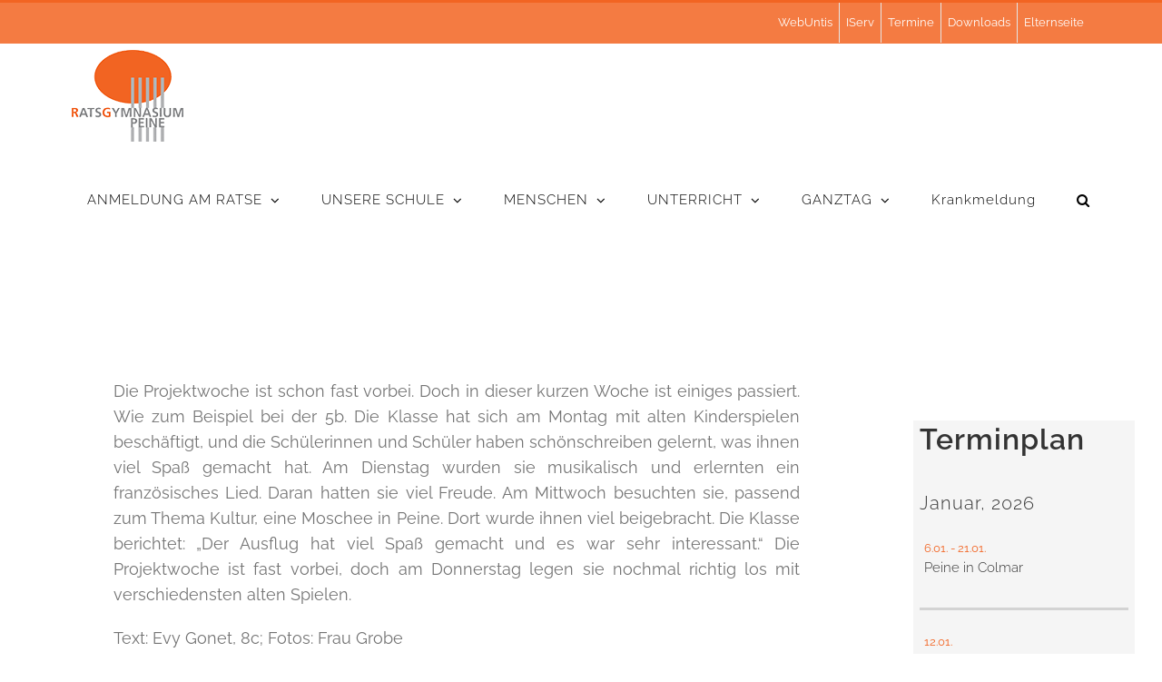

--- FILE ---
content_type: text/html
request_url: https://www2.ratsgymnasium-pe.de/2022/07/07/klassenprojekt-der-5b/
body_size: 22937
content:
<!DOCTYPE html>
<html class="avada-html-layout-wide avada-html-header-position-top" lang="de" prefix="og: http://ogp.me/ns# fb: http://ogp.me/ns/fb#">
<head>
<meta http-equiv="X-UA-Compatible" content="IE=edge" />
<meta http-equiv="Content-Type" content="text/html; charset=utf-8"/>
<meta name="viewport" content="width=device-width, initial-scale=1" />
<meta name='robots' content='index, follow, max-image-preview:large, max-snippet:-1, max-video-preview:-1' />
<!-- This site is optimized with the Yoast SEO plugin v26.6 - https://yoast.com/wordpress/plugins/seo/ -->
<title>Klassenprojekt der 5b - Ratsgymnasium Peine</title>
<link rel="canonical" href="https://www2.ratsgymnasium-pe.de/2022/07/07/klassenprojekt-der-5b/" />
<meta property="og:locale" content="de_DE" />
<meta property="og:type" content="article" />
<meta property="og:title" content="Klassenprojekt der 5b - Ratsgymnasium Peine" />
<meta property="og:url" content="https://www2.ratsgymnasium-pe.de/2022/07/07/klassenprojekt-der-5b/" />
<meta property="og:site_name" content="Ratsgymnasium Peine" />
<meta property="article:published_time" content="2022-07-07T18:53:11+00:00" />
<meta property="og:image" content="https://www2.ratsgymnasium-pe.de/wp-content/uploads/2022/07/31A3A1C1-A7BF-4F71-B607-CD9DFC029663-scaled.jpg" />
<meta property="og:image:width" content="2560" />
<meta property="og:image:height" content="1920" />
<meta property="og:image:type" content="image/jpeg" />
<meta name="author" content="Heinz-Georg Goergner" />
<meta name="twitter:card" content="summary_large_image" />
<meta name="twitter:label1" content="Verfasst von" />
<meta name="twitter:data1" content="Heinz-Georg Goergner" />
<meta name="twitter:label2" content="Geschätzte Lesezeit" />
<meta name="twitter:data2" content="4 Minuten" />
<script type="application/ld+json" class="yoast-schema-graph">{"@context":"https://schema.org","@graph":[{"@type":"WebPage","@id":"https://www2.ratsgymnasium-pe.de/2022/07/07/klassenprojekt-der-5b/","url":"https://www2.ratsgymnasium-pe.de/2022/07/07/klassenprojekt-der-5b/","name":"Klassenprojekt der 5b - Ratsgymnasium Peine","isPartOf":{"@id":"https://www2.ratsgymnasium-pe.de/#website"},"primaryImageOfPage":{"@id":"https://www2.ratsgymnasium-pe.de/2022/07/07/klassenprojekt-der-5b/#primaryimage"},"image":{"@id":"https://www2.ratsgymnasium-pe.de/2022/07/07/klassenprojekt-der-5b/#primaryimage"},"thumbnailUrl":"https://www2.ratsgymnasium-pe.de/wp-content/uploads/2022/07/31A3A1C1-A7BF-4F71-B607-CD9DFC029663-scaled.jpg","datePublished":"2022-07-07T18:53:11+00:00","author":{"@id":"https://www2.ratsgymnasium-pe.de/#/schema/person/79f4be030afcda90754d86414f0c340c"},"breadcrumb":{"@id":"https://www2.ratsgymnasium-pe.de/2022/07/07/klassenprojekt-der-5b/#breadcrumb"},"inLanguage":"de","potentialAction":[{"@type":"ReadAction","target":["https://www2.ratsgymnasium-pe.de/2022/07/07/klassenprojekt-der-5b/"]}]},{"@type":"ImageObject","inLanguage":"de","@id":"https://www2.ratsgymnasium-pe.de/2022/07/07/klassenprojekt-der-5b/#primaryimage","url":"https://www2.ratsgymnasium-pe.de/wp-content/uploads/2022/07/31A3A1C1-A7BF-4F71-B607-CD9DFC029663-scaled.jpg","contentUrl":"https://www2.ratsgymnasium-pe.de/wp-content/uploads/2022/07/31A3A1C1-A7BF-4F71-B607-CD9DFC029663-scaled.jpg","width":2560,"height":1920},{"@type":"BreadcrumbList","@id":"https://www2.ratsgymnasium-pe.de/2022/07/07/klassenprojekt-der-5b/#breadcrumb","itemListElement":[{"@type":"ListItem","position":1,"name":"Startseite","item":"https://www2.ratsgymnasium-pe.de/"},{"@type":"ListItem","position":2,"name":"Aktuelles","item":"https://www2.ratsgymnasium-pe.de/aktuelles/"},{"@type":"ListItem","position":3,"name":"Klassenprojekt der 5b"}]},{"@type":"WebSite","@id":"https://www2.ratsgymnasium-pe.de/#website","url":"https://www2.ratsgymnasium-pe.de/","name":"Ratsgymnasium Peine","description":"","potentialAction":[{"@type":"SearchAction","target":{"@type":"EntryPoint","urlTemplate":"https://www2.ratsgymnasium-pe.de/?s={search_term_string}"},"query-input":{"@type":"PropertyValueSpecification","valueRequired":true,"valueName":"search_term_string"}}],"inLanguage":"de"},{"@type":"Person","@id":"https://www2.ratsgymnasium-pe.de/#/schema/person/79f4be030afcda90754d86414f0c340c","name":"Heinz-Georg Goergner","image":{"@type":"ImageObject","inLanguage":"de","@id":"https://www2.ratsgymnasium-pe.de/#/schema/person/image/","url":"https://secure.gravatar.com/avatar/5c3f74efdcbd44d7ddb171aa665c92c53d8614c8d9434f964145666f9a752fca?s=96&d=mm&r=g","contentUrl":"https://secure.gravatar.com/avatar/5c3f74efdcbd44d7ddb171aa665c92c53d8614c8d9434f964145666f9a752fca?s=96&d=mm&r=g","caption":"Heinz-Georg Goergner"},"url":"https://www2.ratsgymnasium-pe.de/author/heinz-georg-goergner/"}]}</script>
<!-- / Yoast SEO plugin. -->
<link rel="alternate" type="application/rss+xml" title="Ratsgymnasium Peine &raquo; Feed" href="https://www2.ratsgymnasium-pe.de/feed/" />
<link rel="alternate" type="application/rss+xml" title="Ratsgymnasium Peine &raquo; Kommentar-Feed" href="https://www2.ratsgymnasium-pe.de/comments/feed/" />
<link rel="icon" href="https://www2.ratsgymnasium-pe.de/wp-content/uploads/2020/11/favicon.png" type="image/png" />
<link rel="alternate" type="application/rss+xml" title="Ratsgymnasium Peine &raquo; Klassenprojekt der 5b-Kommentar-Feed" href="https://www2.ratsgymnasium-pe.de/2022/07/07/klassenprojekt-der-5b/feed/" />
<link rel="alternate" title="oEmbed (JSON)" type="application/json+oembed" href="https://www2.ratsgymnasium-pe.de/wp-json/oembed/1.0/embed?url=https%3A%2F%2Fwww2.ratsgymnasium-pe.de%2F2022%2F07%2F07%2Fklassenprojekt-der-5b%2F" />
<link rel="alternate" title="oEmbed (XML)" type="text/xml+oembed" href="https://www2.ratsgymnasium-pe.de/wp-json/oembed/1.0/embed?url=https%3A%2F%2Fwww2.ratsgymnasium-pe.de%2F2022%2F07%2F07%2Fklassenprojekt-der-5b%2F&#038;format=xml" />
<meta name="description" content="Die Projektwoche ist schon fast vorbei. Doch in dieser kurzen Woche ist einiges passiert. Wie zum Beispiel bei der 5b. Die Klasse hat sich am Montag mit alten Kinderspielen beschäftigt, und die Schülerinnen und Schüler haben schönschreiben gelernt, was ihnen viel Spaß gemacht hat. Am Dienstag wurden sie musikalisch und erlernten ein französisches Lied. Daran"/>
<meta property="og:locale" content="de_DE"/>
<meta property="og:type" content="article"/>
<meta property="og:site_name" content="Ratsgymnasium Peine"/>
<meta property="og:title" content="Klassenprojekt der 5b - Ratsgymnasium Peine"/>
<meta property="og:description" content="Die Projektwoche ist schon fast vorbei. Doch in dieser kurzen Woche ist einiges passiert. Wie zum Beispiel bei der 5b. Die Klasse hat sich am Montag mit alten Kinderspielen beschäftigt, und die Schülerinnen und Schüler haben schönschreiben gelernt, was ihnen viel Spaß gemacht hat. Am Dienstag wurden sie musikalisch und erlernten ein französisches Lied. Daran"/>
<meta property="og:url" content="https://www2.ratsgymnasium-pe.de/2022/07/07/klassenprojekt-der-5b/"/>
<meta property="article:published_time" content="2022-07-07T18:53:11+01:00"/>
<meta name="author" content="Heinz-Georg Goergner"/>
<meta property="og:image" content="https://www2.ratsgymnasium-pe.de/wp-content/uploads/2022/07/31A3A1C1-A7BF-4F71-B607-CD9DFC029663-scaled.jpg"/>
<meta property="og:image:width" content="2560"/>
<meta property="og:image:height" content="1920"/>
<meta property="og:image:type" content="image/jpeg"/>
<style id='wp-img-auto-sizes-contain-inline-css' type='text/css'>
img:is([sizes=auto i],[sizes^="auto," i]){contain-intrinsic-size:3000px 1500px}
/*# sourceURL=wp-img-auto-sizes-contain-inline-css */
</style>
<style id='wp-emoji-styles-inline-css' type='text/css'>
img.wp-smiley, img.emoji {
display: inline !important;
border: none !important;
box-shadow: none !important;
height: 1em !important;
width: 1em !important;
margin: 0 0.07em !important;
vertical-align: -0.1em !important;
background: none !important;
padding: 0 !important;
}
/*# sourceURL=wp-emoji-styles-inline-css */
</style>
<!-- <link rel='stylesheet' id='avada-parent-stylesheet-css' href='https://www2.ratsgymnasium-pe.de/wp-content/themes/Avada/style.css?ver=6.9' type='text/css' media='all' /> -->
<!-- <link rel='stylesheet' id='borlabs-cookie-css' href='https://www2.ratsgymnasium-pe.de/wp-content/cache/borlabs-cookie/borlabs-cookie_1_de.css?ver=2.3.6-32' type='text/css' media='all' /> -->
<!-- <link rel='stylesheet' id='fusion-dynamic-css-css' href='https://www2.ratsgymnasium-pe.de/wp-content/uploads/fusion-styles/4482c3eae144f62e27e9848ee249b3e2.min.css?ver=3.14.2' type='text/css' media='all' /> -->
<!-- <link rel='stylesheet' id='amr-ical-events-list-css' href='https://www2.ratsgymnasium-pe.de/wp-content/plugins/amr-ical-events-list/css/icallist2017.css?ver=1' type='text/css' media='all' /> -->
<link rel="stylesheet" type="text/css" href="//www2.ratsgymnasium-pe.de/wp-content/cache/wpfc-minified/2b39ysss/474kq.css" media="all"/>
<!-- <link rel='stylesheet' id='amr-ical-events-list_print-css' href='https://www2.ratsgymnasium-pe.de/wp-content/plugins/amr-ical-events-list/css/icalprint.css?ver=1' type='text/css' media='print' /> -->
<link rel="stylesheet" type="text/css" href="//www2.ratsgymnasium-pe.de/wp-content/cache/wpfc-minified/m0r4u6qr/3xt2g.css" media="print"/>
<!-- <link rel='stylesheet' id='dashicons-css' href='https://www2.ratsgymnasium-pe.de/wp-includes/css/dashicons.min.css?ver=6.9' type='text/css' media='all' /> -->
<link rel="stylesheet" type="text/css" href="//www2.ratsgymnasium-pe.de/wp-content/cache/wpfc-minified/8xbun94w/3xt2g.css" media="all"/>
<script src='//www2.ratsgymnasium-pe.de/wp-content/cache/wpfc-minified/7w1xv4nr/3xt2g.js' type="text/javascript"></script>
<!-- <script type="text/javascript" src="https://www2.ratsgymnasium-pe.de/wp-includes/js/jquery/jquery.min.js?ver=3.7.1" id="jquery-core-js"></script> -->
<!-- <script type="text/javascript" src="https://www2.ratsgymnasium-pe.de/wp-includes/js/jquery/jquery-migrate.min.js?ver=3.4.1" id="jquery-migrate-js"></script> -->
<!-- <script type="text/javascript" src="//www2.ratsgymnasium-pe.de/wp-content/plugins/revslider/sr6/assets/js/rbtools.min.js?ver=6.7.39" async id="tp-tools-js"></script> -->
<!-- <script type="text/javascript" src="//www2.ratsgymnasium-pe.de/wp-content/plugins/revslider/sr6/assets/js/rs6.min.js?ver=6.7.39" async id="revmin-js"></script> -->
<link rel="https://api.w.org/" href="https://www2.ratsgymnasium-pe.de/wp-json/" /><link rel="alternate" title="JSON" type="application/json" href="https://www2.ratsgymnasium-pe.de/wp-json/wp/v2/posts/5531" /><link rel="EditURI" type="application/rsd+xml" title="RSD" href="https://www2.ratsgymnasium-pe.de/xmlrpc.php?rsd" />
<meta name="generator" content="WordPress 6.9" />
<link rel='shortlink' href='https://www2.ratsgymnasium-pe.de/?p=5531' />
<style type="text/css" id="css-fb-visibility">@media screen and (max-width: 640px){.fusion-no-small-visibility{display:none !important;}body .sm-text-align-center{text-align:center !important;}body .sm-text-align-left{text-align:left !important;}body .sm-text-align-right{text-align:right !important;}body .sm-text-align-justify{text-align:justify !important;}body .sm-flex-align-center{justify-content:center !important;}body .sm-flex-align-flex-start{justify-content:flex-start !important;}body .sm-flex-align-flex-end{justify-content:flex-end !important;}body .sm-mx-auto{margin-left:auto !important;margin-right:auto !important;}body .sm-ml-auto{margin-left:auto !important;}body .sm-mr-auto{margin-right:auto !important;}body .fusion-absolute-position-small{position:absolute;width:100%;}.awb-sticky.awb-sticky-small{ position: sticky; top: var(--awb-sticky-offset,0); }}@media screen and (min-width: 641px) and (max-width: 1024px){.fusion-no-medium-visibility{display:none !important;}body .md-text-align-center{text-align:center !important;}body .md-text-align-left{text-align:left !important;}body .md-text-align-right{text-align:right !important;}body .md-text-align-justify{text-align:justify !important;}body .md-flex-align-center{justify-content:center !important;}body .md-flex-align-flex-start{justify-content:flex-start !important;}body .md-flex-align-flex-end{justify-content:flex-end !important;}body .md-mx-auto{margin-left:auto !important;margin-right:auto !important;}body .md-ml-auto{margin-left:auto !important;}body .md-mr-auto{margin-right:auto !important;}body .fusion-absolute-position-medium{position:absolute;width:100%;}.awb-sticky.awb-sticky-medium{ position: sticky; top: var(--awb-sticky-offset,0); }}@media screen and (min-width: 1025px){.fusion-no-large-visibility{display:none !important;}body .lg-text-align-center{text-align:center !important;}body .lg-text-align-left{text-align:left !important;}body .lg-text-align-right{text-align:right !important;}body .lg-text-align-justify{text-align:justify !important;}body .lg-flex-align-center{justify-content:center !important;}body .lg-flex-align-flex-start{justify-content:flex-start !important;}body .lg-flex-align-flex-end{justify-content:flex-end !important;}body .lg-mx-auto{margin-left:auto !important;margin-right:auto !important;}body .lg-ml-auto{margin-left:auto !important;}body .lg-mr-auto{margin-right:auto !important;}body .fusion-absolute-position-large{position:absolute;width:100%;}.awb-sticky.awb-sticky-large{ position: sticky; top: var(--awb-sticky-offset,0); }}</style><meta name="generator" content="Powered by Slider Revolution 6.7.39 - responsive, Mobile-Friendly Slider Plugin for WordPress with comfortable drag and drop interface." />
<script>function setREVStartSize(e){
//window.requestAnimationFrame(function() {
window.RSIW = window.RSIW===undefined ? window.innerWidth : window.RSIW;
window.RSIH = window.RSIH===undefined ? window.innerHeight : window.RSIH;
try {
var pw = document.getElementById(e.c).parentNode.offsetWidth,
newh;
pw = pw===0 || isNaN(pw) || (e.l=="fullwidth" || e.layout=="fullwidth") ? window.RSIW : pw;
e.tabw = e.tabw===undefined ? 0 : parseInt(e.tabw);
e.thumbw = e.thumbw===undefined ? 0 : parseInt(e.thumbw);
e.tabh = e.tabh===undefined ? 0 : parseInt(e.tabh);
e.thumbh = e.thumbh===undefined ? 0 : parseInt(e.thumbh);
e.tabhide = e.tabhide===undefined ? 0 : parseInt(e.tabhide);
e.thumbhide = e.thumbhide===undefined ? 0 : parseInt(e.thumbhide);
e.mh = e.mh===undefined || e.mh=="" || e.mh==="auto" ? 0 : parseInt(e.mh,0);
if(e.layout==="fullscreen" || e.l==="fullscreen")
newh = Math.max(e.mh,window.RSIH);
else{
e.gw = Array.isArray(e.gw) ? e.gw : [e.gw];
for (var i in e.rl) if (e.gw[i]===undefined || e.gw[i]===0) e.gw[i] = e.gw[i-1];
e.gh = e.el===undefined || e.el==="" || (Array.isArray(e.el) && e.el.length==0)? e.gh : e.el;
e.gh = Array.isArray(e.gh) ? e.gh : [e.gh];
for (var i in e.rl) if (e.gh[i]===undefined || e.gh[i]===0) e.gh[i] = e.gh[i-1];
var nl = new Array(e.rl.length),
ix = 0,
sl;
e.tabw = e.tabhide>=pw ? 0 : e.tabw;
e.thumbw = e.thumbhide>=pw ? 0 : e.thumbw;
e.tabh = e.tabhide>=pw ? 0 : e.tabh;
e.thumbh = e.thumbhide>=pw ? 0 : e.thumbh;
for (var i in e.rl) nl[i] = e.rl[i]<window.RSIW ? 0 : e.rl[i];
sl = nl[0];
for (var i in nl) if (sl>nl[i] && nl[i]>0) { sl = nl[i]; ix=i;}
var m = pw>(e.gw[ix]+e.tabw+e.thumbw) ? 1 : (pw-(e.tabw+e.thumbw)) / (e.gw[ix]);
newh =  (e.gh[ix] * m) + (e.tabh + e.thumbh);
}
var el = document.getElementById(e.c);
if (el!==null && el) el.style.height = newh+"px";
el = document.getElementById(e.c+"_wrapper");
if (el!==null && el) {
el.style.height = newh+"px";
el.style.display = "block";
}
} catch(e){
console.log("Failure at Presize of Slider:" + e)
}
//});
};</script>
<script type="text/javascript">
var doc = document.documentElement;
doc.setAttribute( 'data-useragent', navigator.userAgent );
</script>
<style type="text/css" id="fusion-builder-page-css">.nav-tabs .active .fusion-tab-heading { font-weight: bold!important; color: white!important} .nav-tabs ´.fusion-tab-heading { font-size: 22px!important; ´}</style>
<style id='global-styles-inline-css' type='text/css'>
:root{--wp--preset--aspect-ratio--square: 1;--wp--preset--aspect-ratio--4-3: 4/3;--wp--preset--aspect-ratio--3-4: 3/4;--wp--preset--aspect-ratio--3-2: 3/2;--wp--preset--aspect-ratio--2-3: 2/3;--wp--preset--aspect-ratio--16-9: 16/9;--wp--preset--aspect-ratio--9-16: 9/16;--wp--preset--color--black: #000000;--wp--preset--color--cyan-bluish-gray: #abb8c3;--wp--preset--color--white: #ffffff;--wp--preset--color--pale-pink: #f78da7;--wp--preset--color--vivid-red: #cf2e2e;--wp--preset--color--luminous-vivid-orange: #ff6900;--wp--preset--color--luminous-vivid-amber: #fcb900;--wp--preset--color--light-green-cyan: #7bdcb5;--wp--preset--color--vivid-green-cyan: #00d084;--wp--preset--color--pale-cyan-blue: #8ed1fc;--wp--preset--color--vivid-cyan-blue: #0693e3;--wp--preset--color--vivid-purple: #9b51e0;--wp--preset--color--awb-color-1: rgba(255,255,255,1);--wp--preset--color--awb-color-2: rgba(245,245,245,1);--wp--preset--color--awb-color-3: rgba(234,232,232,1);--wp--preset--color--awb-color-4: rgba(221,221,221,1);--wp--preset--color--awb-color-5: rgba(254,208,61,1);--wp--preset--color--awb-color-6: rgba(242,100,34,1);--wp--preset--color--awb-color-7: rgba(116,116,116,1);--wp--preset--color--awb-color-8: rgba(51,51,51,1);--wp--preset--color--awb-color-custom-10: rgba(249,249,249,1);--wp--preset--color--awb-color-custom-11: rgba(190,189,189,1);--wp--preset--color--awb-color-custom-12: rgba(235,234,234,0.8);--wp--preset--color--awb-color-custom-13: rgba(235,234,234,1);--wp--preset--color--awb-color-custom-14: rgba(232,232,232,1);--wp--preset--color--awb-color-custom-15: rgba(0,0,0,1);--wp--preset--gradient--vivid-cyan-blue-to-vivid-purple: linear-gradient(135deg,rgb(6,147,227) 0%,rgb(155,81,224) 100%);--wp--preset--gradient--light-green-cyan-to-vivid-green-cyan: linear-gradient(135deg,rgb(122,220,180) 0%,rgb(0,208,130) 100%);--wp--preset--gradient--luminous-vivid-amber-to-luminous-vivid-orange: linear-gradient(135deg,rgb(252,185,0) 0%,rgb(255,105,0) 100%);--wp--preset--gradient--luminous-vivid-orange-to-vivid-red: linear-gradient(135deg,rgb(255,105,0) 0%,rgb(207,46,46) 100%);--wp--preset--gradient--very-light-gray-to-cyan-bluish-gray: linear-gradient(135deg,rgb(238,238,238) 0%,rgb(169,184,195) 100%);--wp--preset--gradient--cool-to-warm-spectrum: linear-gradient(135deg,rgb(74,234,220) 0%,rgb(151,120,209) 20%,rgb(207,42,186) 40%,rgb(238,44,130) 60%,rgb(251,105,98) 80%,rgb(254,248,76) 100%);--wp--preset--gradient--blush-light-purple: linear-gradient(135deg,rgb(255,206,236) 0%,rgb(152,150,240) 100%);--wp--preset--gradient--blush-bordeaux: linear-gradient(135deg,rgb(254,205,165) 0%,rgb(254,45,45) 50%,rgb(107,0,62) 100%);--wp--preset--gradient--luminous-dusk: linear-gradient(135deg,rgb(255,203,112) 0%,rgb(199,81,192) 50%,rgb(65,88,208) 100%);--wp--preset--gradient--pale-ocean: linear-gradient(135deg,rgb(255,245,203) 0%,rgb(182,227,212) 50%,rgb(51,167,181) 100%);--wp--preset--gradient--electric-grass: linear-gradient(135deg,rgb(202,248,128) 0%,rgb(113,206,126) 100%);--wp--preset--gradient--midnight: linear-gradient(135deg,rgb(2,3,129) 0%,rgb(40,116,252) 100%);--wp--preset--font-size--small: 13.5px;--wp--preset--font-size--medium: 20px;--wp--preset--font-size--large: 27px;--wp--preset--font-size--x-large: 42px;--wp--preset--font-size--normal: 18px;--wp--preset--font-size--xlarge: 36px;--wp--preset--font-size--huge: 54px;--wp--preset--spacing--20: 0.44rem;--wp--preset--spacing--30: 0.67rem;--wp--preset--spacing--40: 1rem;--wp--preset--spacing--50: 1.5rem;--wp--preset--spacing--60: 2.25rem;--wp--preset--spacing--70: 3.38rem;--wp--preset--spacing--80: 5.06rem;--wp--preset--shadow--natural: 6px 6px 9px rgba(0, 0, 0, 0.2);--wp--preset--shadow--deep: 12px 12px 50px rgba(0, 0, 0, 0.4);--wp--preset--shadow--sharp: 6px 6px 0px rgba(0, 0, 0, 0.2);--wp--preset--shadow--outlined: 6px 6px 0px -3px rgb(255, 255, 255), 6px 6px rgb(0, 0, 0);--wp--preset--shadow--crisp: 6px 6px 0px rgb(0, 0, 0);}:where(.is-layout-flex){gap: 0.5em;}:where(.is-layout-grid){gap: 0.5em;}body .is-layout-flex{display: flex;}.is-layout-flex{flex-wrap: wrap;align-items: center;}.is-layout-flex > :is(*, div){margin: 0;}body .is-layout-grid{display: grid;}.is-layout-grid > :is(*, div){margin: 0;}:where(.wp-block-columns.is-layout-flex){gap: 2em;}:where(.wp-block-columns.is-layout-grid){gap: 2em;}:where(.wp-block-post-template.is-layout-flex){gap: 1.25em;}:where(.wp-block-post-template.is-layout-grid){gap: 1.25em;}.has-black-color{color: var(--wp--preset--color--black) !important;}.has-cyan-bluish-gray-color{color: var(--wp--preset--color--cyan-bluish-gray) !important;}.has-white-color{color: var(--wp--preset--color--white) !important;}.has-pale-pink-color{color: var(--wp--preset--color--pale-pink) !important;}.has-vivid-red-color{color: var(--wp--preset--color--vivid-red) !important;}.has-luminous-vivid-orange-color{color: var(--wp--preset--color--luminous-vivid-orange) !important;}.has-luminous-vivid-amber-color{color: var(--wp--preset--color--luminous-vivid-amber) !important;}.has-light-green-cyan-color{color: var(--wp--preset--color--light-green-cyan) !important;}.has-vivid-green-cyan-color{color: var(--wp--preset--color--vivid-green-cyan) !important;}.has-pale-cyan-blue-color{color: var(--wp--preset--color--pale-cyan-blue) !important;}.has-vivid-cyan-blue-color{color: var(--wp--preset--color--vivid-cyan-blue) !important;}.has-vivid-purple-color{color: var(--wp--preset--color--vivid-purple) !important;}.has-black-background-color{background-color: var(--wp--preset--color--black) !important;}.has-cyan-bluish-gray-background-color{background-color: var(--wp--preset--color--cyan-bluish-gray) !important;}.has-white-background-color{background-color: var(--wp--preset--color--white) !important;}.has-pale-pink-background-color{background-color: var(--wp--preset--color--pale-pink) !important;}.has-vivid-red-background-color{background-color: var(--wp--preset--color--vivid-red) !important;}.has-luminous-vivid-orange-background-color{background-color: var(--wp--preset--color--luminous-vivid-orange) !important;}.has-luminous-vivid-amber-background-color{background-color: var(--wp--preset--color--luminous-vivid-amber) !important;}.has-light-green-cyan-background-color{background-color: var(--wp--preset--color--light-green-cyan) !important;}.has-vivid-green-cyan-background-color{background-color: var(--wp--preset--color--vivid-green-cyan) !important;}.has-pale-cyan-blue-background-color{background-color: var(--wp--preset--color--pale-cyan-blue) !important;}.has-vivid-cyan-blue-background-color{background-color: var(--wp--preset--color--vivid-cyan-blue) !important;}.has-vivid-purple-background-color{background-color: var(--wp--preset--color--vivid-purple) !important;}.has-black-border-color{border-color: var(--wp--preset--color--black) !important;}.has-cyan-bluish-gray-border-color{border-color: var(--wp--preset--color--cyan-bluish-gray) !important;}.has-white-border-color{border-color: var(--wp--preset--color--white) !important;}.has-pale-pink-border-color{border-color: var(--wp--preset--color--pale-pink) !important;}.has-vivid-red-border-color{border-color: var(--wp--preset--color--vivid-red) !important;}.has-luminous-vivid-orange-border-color{border-color: var(--wp--preset--color--luminous-vivid-orange) !important;}.has-luminous-vivid-amber-border-color{border-color: var(--wp--preset--color--luminous-vivid-amber) !important;}.has-light-green-cyan-border-color{border-color: var(--wp--preset--color--light-green-cyan) !important;}.has-vivid-green-cyan-border-color{border-color: var(--wp--preset--color--vivid-green-cyan) !important;}.has-pale-cyan-blue-border-color{border-color: var(--wp--preset--color--pale-cyan-blue) !important;}.has-vivid-cyan-blue-border-color{border-color: var(--wp--preset--color--vivid-cyan-blue) !important;}.has-vivid-purple-border-color{border-color: var(--wp--preset--color--vivid-purple) !important;}.has-vivid-cyan-blue-to-vivid-purple-gradient-background{background: var(--wp--preset--gradient--vivid-cyan-blue-to-vivid-purple) !important;}.has-light-green-cyan-to-vivid-green-cyan-gradient-background{background: var(--wp--preset--gradient--light-green-cyan-to-vivid-green-cyan) !important;}.has-luminous-vivid-amber-to-luminous-vivid-orange-gradient-background{background: var(--wp--preset--gradient--luminous-vivid-amber-to-luminous-vivid-orange) !important;}.has-luminous-vivid-orange-to-vivid-red-gradient-background{background: var(--wp--preset--gradient--luminous-vivid-orange-to-vivid-red) !important;}.has-very-light-gray-to-cyan-bluish-gray-gradient-background{background: var(--wp--preset--gradient--very-light-gray-to-cyan-bluish-gray) !important;}.has-cool-to-warm-spectrum-gradient-background{background: var(--wp--preset--gradient--cool-to-warm-spectrum) !important;}.has-blush-light-purple-gradient-background{background: var(--wp--preset--gradient--blush-light-purple) !important;}.has-blush-bordeaux-gradient-background{background: var(--wp--preset--gradient--blush-bordeaux) !important;}.has-luminous-dusk-gradient-background{background: var(--wp--preset--gradient--luminous-dusk) !important;}.has-pale-ocean-gradient-background{background: var(--wp--preset--gradient--pale-ocean) !important;}.has-electric-grass-gradient-background{background: var(--wp--preset--gradient--electric-grass) !important;}.has-midnight-gradient-background{background: var(--wp--preset--gradient--midnight) !important;}.has-small-font-size{font-size: var(--wp--preset--font-size--small) !important;}.has-medium-font-size{font-size: var(--wp--preset--font-size--medium) !important;}.has-large-font-size{font-size: var(--wp--preset--font-size--large) !important;}.has-x-large-font-size{font-size: var(--wp--preset--font-size--x-large) !important;}
/*# sourceURL=global-styles-inline-css */
</style>
<style id='wp-block-library-inline-css' type='text/css'>
:root{--wp-block-synced-color:#7a00df;--wp-block-synced-color--rgb:122,0,223;--wp-bound-block-color:var(--wp-block-synced-color);--wp-editor-canvas-background:#ddd;--wp-admin-theme-color:#007cba;--wp-admin-theme-color--rgb:0,124,186;--wp-admin-theme-color-darker-10:#006ba1;--wp-admin-theme-color-darker-10--rgb:0,107,160.5;--wp-admin-theme-color-darker-20:#005a87;--wp-admin-theme-color-darker-20--rgb:0,90,135;--wp-admin-border-width-focus:2px}@media (min-resolution:192dpi){:root{--wp-admin-border-width-focus:1.5px}}.wp-element-button{cursor:pointer}:root .has-very-light-gray-background-color{background-color:#eee}:root .has-very-dark-gray-background-color{background-color:#313131}:root .has-very-light-gray-color{color:#eee}:root .has-very-dark-gray-color{color:#313131}:root .has-vivid-green-cyan-to-vivid-cyan-blue-gradient-background{background:linear-gradient(135deg,#00d084,#0693e3)}:root .has-purple-crush-gradient-background{background:linear-gradient(135deg,#34e2e4,#4721fb 50%,#ab1dfe)}:root .has-hazy-dawn-gradient-background{background:linear-gradient(135deg,#faaca8,#dad0ec)}:root .has-subdued-olive-gradient-background{background:linear-gradient(135deg,#fafae1,#67a671)}:root .has-atomic-cream-gradient-background{background:linear-gradient(135deg,#fdd79a,#004a59)}:root .has-nightshade-gradient-background{background:linear-gradient(135deg,#330968,#31cdcf)}:root .has-midnight-gradient-background{background:linear-gradient(135deg,#020381,#2874fc)}:root{--wp--preset--font-size--normal:16px;--wp--preset--font-size--huge:42px}.has-regular-font-size{font-size:1em}.has-larger-font-size{font-size:2.625em}.has-normal-font-size{font-size:var(--wp--preset--font-size--normal)}.has-huge-font-size{font-size:var(--wp--preset--font-size--huge)}.has-text-align-center{text-align:center}.has-text-align-left{text-align:left}.has-text-align-right{text-align:right}.has-fit-text{white-space:nowrap!important}#end-resizable-editor-section{display:none}.aligncenter{clear:both}.items-justified-left{justify-content:flex-start}.items-justified-center{justify-content:center}.items-justified-right{justify-content:flex-end}.items-justified-space-between{justify-content:space-between}.screen-reader-text{border:0;clip-path:inset(50%);height:1px;margin:-1px;overflow:hidden;padding:0;position:absolute;width:1px;word-wrap:normal!important}.screen-reader-text:focus{background-color:#ddd;clip-path:none;color:#444;display:block;font-size:1em;height:auto;left:5px;line-height:normal;padding:15px 23px 14px;text-decoration:none;top:5px;width:auto;z-index:100000}html :where(.has-border-color){border-style:solid}html :where([style*=border-top-color]){border-top-style:solid}html :where([style*=border-right-color]){border-right-style:solid}html :where([style*=border-bottom-color]){border-bottom-style:solid}html :where([style*=border-left-color]){border-left-style:solid}html :where([style*=border-width]){border-style:solid}html :where([style*=border-top-width]){border-top-style:solid}html :where([style*=border-right-width]){border-right-style:solid}html :where([style*=border-bottom-width]){border-bottom-style:solid}html :where([style*=border-left-width]){border-left-style:solid}html :where(img[class*=wp-image-]){height:auto;max-width:100%}:where(figure){margin:0 0 1em}html :where(.is-position-sticky){--wp-admin--admin-bar--position-offset:var(--wp-admin--admin-bar--height,0px)}@media screen and (max-width:600px){html :where(.is-position-sticky){--wp-admin--admin-bar--position-offset:0px}}
/*wp_block_styles_on_demand_placeholder:69653a848e3f2*/
/*# sourceURL=wp-block-library-inline-css */
</style>
<style id='wp-block-library-theme-inline-css' type='text/css'>
.wp-block-audio :where(figcaption){color:#555;font-size:13px;text-align:center}.is-dark-theme .wp-block-audio :where(figcaption){color:#ffffffa6}.wp-block-audio{margin:0 0 1em}.wp-block-code{border:1px solid #ccc;border-radius:4px;font-family:Menlo,Consolas,monaco,monospace;padding:.8em 1em}.wp-block-embed :where(figcaption){color:#555;font-size:13px;text-align:center}.is-dark-theme .wp-block-embed :where(figcaption){color:#ffffffa6}.wp-block-embed{margin:0 0 1em}.blocks-gallery-caption{color:#555;font-size:13px;text-align:center}.is-dark-theme .blocks-gallery-caption{color:#ffffffa6}:root :where(.wp-block-image figcaption){color:#555;font-size:13px;text-align:center}.is-dark-theme :root :where(.wp-block-image figcaption){color:#ffffffa6}.wp-block-image{margin:0 0 1em}.wp-block-pullquote{border-bottom:4px solid;border-top:4px solid;color:currentColor;margin-bottom:1.75em}.wp-block-pullquote :where(cite),.wp-block-pullquote :where(footer),.wp-block-pullquote__citation{color:currentColor;font-size:.8125em;font-style:normal;text-transform:uppercase}.wp-block-quote{border-left:.25em solid;margin:0 0 1.75em;padding-left:1em}.wp-block-quote cite,.wp-block-quote footer{color:currentColor;font-size:.8125em;font-style:normal;position:relative}.wp-block-quote:where(.has-text-align-right){border-left:none;border-right:.25em solid;padding-left:0;padding-right:1em}.wp-block-quote:where(.has-text-align-center){border:none;padding-left:0}.wp-block-quote.is-large,.wp-block-quote.is-style-large,.wp-block-quote:where(.is-style-plain){border:none}.wp-block-search .wp-block-search__label{font-weight:700}.wp-block-search__button{border:1px solid #ccc;padding:.375em .625em}:where(.wp-block-group.has-background){padding:1.25em 2.375em}.wp-block-separator.has-css-opacity{opacity:.4}.wp-block-separator{border:none;border-bottom:2px solid;margin-left:auto;margin-right:auto}.wp-block-separator.has-alpha-channel-opacity{opacity:1}.wp-block-separator:not(.is-style-wide):not(.is-style-dots){width:100px}.wp-block-separator.has-background:not(.is-style-dots){border-bottom:none;height:1px}.wp-block-separator.has-background:not(.is-style-wide):not(.is-style-dots){height:2px}.wp-block-table{margin:0 0 1em}.wp-block-table td,.wp-block-table th{word-break:normal}.wp-block-table :where(figcaption){color:#555;font-size:13px;text-align:center}.is-dark-theme .wp-block-table :where(figcaption){color:#ffffffa6}.wp-block-video :where(figcaption){color:#555;font-size:13px;text-align:center}.is-dark-theme .wp-block-video :where(figcaption){color:#ffffffa6}.wp-block-video{margin:0 0 1em}:root :where(.wp-block-template-part.has-background){margin-bottom:0;margin-top:0;padding:1.25em 2.375em}
/*# sourceURL=/wp-includes/css/dist/block-library/theme.min.css */
</style>
<style id='classic-theme-styles-inline-css' type='text/css'>
/*! This file is auto-generated */
.wp-block-button__link{color:#fff;background-color:#32373c;border-radius:9999px;box-shadow:none;text-decoration:none;padding:calc(.667em + 2px) calc(1.333em + 2px);font-size:1.125em}.wp-block-file__button{background:#32373c;color:#fff;text-decoration:none}
/*# sourceURL=/wp-includes/css/classic-themes.min.css */
</style>
<!-- <link rel='stylesheet' id='rs-plugin-settings-css' href='//www2.ratsgymnasium-pe.de/wp-content/plugins/revslider/sr6/assets/css/rs6.css?ver=6.7.39' type='text/css' media='all' /> -->
<link rel="stylesheet" type="text/css" href="//www2.ratsgymnasium-pe.de/wp-content/cache/wpfc-minified/8bjmo2oo/3xt2g.css" media="all"/>
<style id='rs-plugin-settings-inline-css' type='text/css'>
#rs-demo-id {}
/*# sourceURL=rs-plugin-settings-inline-css */
</style>
</head>
<body class="wp-singular post-template-default single single-post postid-5531 single-format-standard wp-theme-Avada wp-child-theme-Avada-Child-Theme has-sidebar fusion-image-hovers fusion-pagination-sizing fusion-button_type-flat fusion-button_span-no fusion-button_gradient-linear avada-image-rollover-circle-yes avada-image-rollover-yes avada-image-rollover-direction-center_vertical fusion-body ltr fusion-sticky-header no-tablet-sticky-header no-mobile-sticky-header avada-has-rev-slider-styles fusion-disable-outline fusion-sub-menu-fade mobile-logo-pos-left layout-wide-mode avada-has-boxed-modal-shadow-none layout-scroll-offset-full avada-has-zero-margin-offset-top fusion-top-header menu-text-align-center mobile-menu-design-modern fusion-show-pagination-text fusion-header-layout-v2 avada-responsive avada-footer-fx-none avada-menu-highlight-style-bottombar fusion-search-form-classic fusion-main-menu-search-dropdown fusion-avatar-square avada-dropdown-styles avada-blog-layout-medium avada-blog-archive-layout-grid avada-header-shadow-no avada-menu-icon-position-left avada-has-megamenu-shadow avada-has-mainmenu-dropdown-divider avada-has-header-100-width avada-has-pagetitle-100-width avada-has-pagetitle-bg-full avada-has-pagetitle-bg-parallax avada-has-main-nav-search-icon avada-has-100-footer avada-has-breadcrumb-mobile-hidden avada-has-titlebar-hide avada-header-border-color-full-transparent avada-social-full-transparent avada-has-slidingbar-widgets avada-has-slidingbar-position-bottom avada-slidingbar-toggle-style-triangle avada-header-top-bg-not-opaque avada-has-pagination-padding avada-flyout-menu-direction-fade avada-ec-views-v1" data-awb-post-id="5531">
<a class="skip-link screen-reader-text" href="#content">Zum Inhalt springen</a>
<div id="boxed-wrapper">
<div class="fusion-sides-frame"></div>
<div id="wrapper" class="fusion-wrapper">
<div id="home" style="position:relative;top:-1px;"></div>
<header class="fusion-header-wrapper">
<div class="fusion-header-v2 fusion-logo-alignment fusion-logo-left fusion-sticky-menu- fusion-sticky-logo- fusion-mobile-logo-1  fusion-mobile-menu-design-modern">
<div class="fusion-secondary-header">
<div class="fusion-row">
<div class="fusion-alignright">
<nav class="fusion-secondary-menu" role="navigation" aria-label="Sekundäres Menü"><ul id="menu-top" class="menu"><li  id="menu-item-4221"  class="menu-item menu-item-type-custom menu-item-object-custom menu-item-4221"  data-item-id="4221"><a  href="https://ratsgympeine.webuntis.com/WebUntis/#/basic/login" class="fusion-bottombar-highlight"><span class="menu-text">WebUntis</span></a></li><li  id="menu-item-1798"  class="menu-item menu-item-type-custom menu-item-object-custom menu-item-1798"  data-item-id="1798"><a  target="_blank" rel="noopener noreferrer" href="https://ratsgympeine.de/iserv/" class="fusion-bottombar-highlight"><span class="menu-text">IServ</span></a></li><li  id="menu-item-2377"  class="menu-item menu-item-type-post_type menu-item-object-page menu-item-2377"  data-item-id="2377"><a  href="https://www2.ratsgymnasium-pe.de/terminplan/" class="fusion-bottombar-highlight"><span class="menu-text">Termine</span></a></li><li  id="menu-item-1797"  class="menu-item menu-item-type-post_type menu-item-object-page menu-item-1797"  data-item-id="1797"><a  href="https://www2.ratsgymnasium-pe.de/downloads-2/" class="fusion-bottombar-highlight"><span class="menu-text">Downloads</span></a></li><li  id="menu-item-1800"  class="menu-item menu-item-type-post_type menu-item-object-page menu-item-1800"  data-item-id="1800"><a  href="https://www2.ratsgymnasium-pe.de/elternseite/" class="fusion-bottombar-highlight"><span class="menu-text">Elternseite</span></a></li></ul></nav><nav class="fusion-mobile-nav-holder fusion-mobile-menu-text-align-left" aria-label="Sekundäres mobiles Menü"></nav>			</div>
</div>
</div>
<div class="fusion-header-sticky-height"></div>
<div class="fusion-header">
<div class="fusion-row">
<div class="fusion-logo" data-margin-top="7px" data-margin-bottom="7px" data-margin-left="0px" data-margin-right="0px">
<a class="fusion-logo-link"  href="https://www2.ratsgymnasium-pe.de/" >
<!-- standard logo -->
<img src="https://www2.ratsgymnasium-pe.de/wp-content/uploads/2020/11/logo_ratsgymnasium_small.png" srcset="https://www2.ratsgymnasium-pe.de/wp-content/uploads/2020/11/logo_ratsgymnasium_small.png 1x, https://www2.ratsgymnasium-pe.de/wp-content/uploads/2020/11/logo_ratsgymnasium.png 2x" width="123" height="101" style="max-height:101px;height:auto;" alt="Ratsgymnasium Peine Logo" data-retina_logo_url="https://www2.ratsgymnasium-pe.de/wp-content/uploads/2020/11/logo_ratsgymnasium.png" class="fusion-standard-logo" />
<!-- mobile logo -->
<img src="https://www2.ratsgymnasium-pe.de/wp-content/uploads/2020/11/logo_ratsgymnasium_mobile.png" srcset="https://www2.ratsgymnasium-pe.de/wp-content/uploads/2020/11/logo_ratsgymnasium_mobile.png 1x, https://www2.ratsgymnasium-pe.de/wp-content/uploads/2020/11/logo_ratsgymnasium_small.png 2x" width="62" height="51" style="max-height:51px;height:auto;" alt="Ratsgymnasium Peine Logo" data-retina_logo_url="https://www2.ratsgymnasium-pe.de/wp-content/uploads/2020/11/logo_ratsgymnasium_small.png" class="fusion-mobile-logo" />
</a>
</div>		<nav class="fusion-main-menu" aria-label="Hauptmenü"><ul id="menu-main-menu" class="fusion-menu"><li  id="menu-item-1909"  class="menu-item menu-item-type-post_type menu-item-object-page menu-item-has-children menu-item-1909 fusion-dropdown-menu"  data-item-id="1909"><a  href="https://www2.ratsgymnasium-pe.de/anmeldung-am-ratse/" class="fusion-bottombar-highlight"><span class="menu-text">ANMELDUNG AM RATSE</span> <span class="fusion-caret"><i class="fusion-dropdown-indicator" aria-hidden="true"></i></span></a><ul class="sub-menu"><li  id="menu-item-1911"  class="menu-item menu-item-type-post_type menu-item-object-page menu-item-1911 fusion-dropdown-submenu" ><a  href="https://www2.ratsgymnasium-pe.de/anmeldung-am-ratse/5-klasse/" class="fusion-bottombar-highlight"><span>5. Klasse</span></a></li><li  id="menu-item-1910"  class="menu-item menu-item-type-post_type menu-item-object-page menu-item-1910 fusion-dropdown-submenu" ><a  href="https://www2.ratsgymnasium-pe.de/anmeldung-am-ratse/11-klasse/" class="fusion-bottombar-highlight"><span>11. Klasse</span></a></li><li  id="menu-item-1912"  class="menu-item menu-item-type-post_type menu-item-object-page menu-item-1912 fusion-dropdown-submenu" ><a  href="https://www2.ratsgymnasium-pe.de/anmeldung-am-ratse/andere-klassen/" class="fusion-bottombar-highlight"><span>Andere Klassen</span></a></li></ul></li><li  id="menu-item-1790"  class="menu-item menu-item-type-custom menu-item-object-custom menu-item-has-children menu-item-1790 fusion-dropdown-menu"  data-item-id="1790"><a  class="fusion-bottombar-highlight"><span class="menu-text">UNSERE SCHULE</span> <span class="fusion-caret"><i class="fusion-dropdown-indicator" aria-hidden="true"></i></span></a><ul class="sub-menu"><li  id="menu-item-1784"  class="menu-item menu-item-type-post_type menu-item-object-page menu-item-1784 fusion-dropdown-submenu" ><a  href="https://www2.ratsgymnasium-pe.de/wer-wir-sind/" class="fusion-bottombar-highlight"><span>Wer wir sind</span></a></li><li  id="menu-item-1779"  class="menu-item menu-item-type-post_type menu-item-object-page menu-item-1779 fusion-dropdown-submenu" ><a  href="https://www2.ratsgymnasium-pe.de/schulprogramm/" class="fusion-bottombar-highlight"><span>Schulprogramm</span></a></li><li  id="menu-item-1763"  class="menu-item menu-item-type-post_type menu-item-object-page menu-item-has-children menu-item-1763 fusion-dropdown-submenu" ><a  href="https://www2.ratsgymnasium-pe.de/profilangebote/" class="fusion-bottombar-highlight"><span>Profilangebote</span> <span class="fusion-caret"><i class="fusion-dropdown-indicator" aria-hidden="true"></i></span></a><ul class="sub-menu"><li  id="menu-item-1766"  class="menu-item menu-item-type-post_type menu-item-object-page menu-item-1766" ><a  href="https://www2.ratsgymnasium-pe.de/profilangebote/musik/" class="fusion-bottombar-highlight"><span>Musik</span></a></li><li  id="menu-item-1765"  class="menu-item menu-item-type-post_type menu-item-object-page menu-item-1765" ><a  href="https://www2.ratsgymnasium-pe.de/profilangebote/mint/" class="fusion-bottombar-highlight"><span>MINT</span></a></li><li  id="menu-item-1764"  class="menu-item menu-item-type-post_type menu-item-object-page menu-item-1764" ><a  href="https://www2.ratsgymnasium-pe.de/profilangebote/bili/" class="fusion-bottombar-highlight"><span>Bili</span></a></li></ul></li><li  id="menu-item-1741"  class="menu-item menu-item-type-post_type menu-item-object-page menu-item-has-children menu-item-1741 fusion-dropdown-submenu" ><a  href="https://www2.ratsgymnasium-pe.de/europaschule/" class="fusion-bottombar-highlight"><span>Europaschule</span> <span class="fusion-caret"><i class="fusion-dropdown-indicator" aria-hidden="true"></i></span></a><ul class="sub-menu"><li  id="menu-item-1742"  class="menu-item menu-item-type-post_type menu-item-object-page menu-item-1742" ><a  href="https://www2.ratsgymnasium-pe.de/europaschule/schueleraustausch/" class="fusion-bottombar-highlight"><span>Schüleraustausch</span></a></li></ul></li><li  id="menu-item-1769"  class="menu-item menu-item-type-post_type menu-item-object-page menu-item-1769 fusion-dropdown-submenu" ><a  href="https://www2.ratsgymnasium-pe.de/schulfahrten/" class="fusion-bottombar-highlight"><span>Schulfahrten</span></a></li><li  id="menu-item-1785"  class="menu-item menu-item-type-post_type menu-item-object-page menu-item-1785 fusion-dropdown-submenu" ><a  href="https://www2.ratsgymnasium-pe.de/wettbewerbe/" class="fusion-bottombar-highlight"><span>Wettbewerbe</span></a></li><li  id="menu-item-6267"  class="menu-item menu-item-type-post_type menu-item-object-page menu-item-6267 fusion-dropdown-submenu" ><a  href="https://www2.ratsgymnasium-pe.de/wall-of-fame/" class="fusion-bottombar-highlight"><span>Wall of Fame</span></a></li><li  id="menu-item-1736"  class="menu-item menu-item-type-post_type menu-item-object-page menu-item-1736 fusion-dropdown-submenu" ><a  href="https://www2.ratsgymnasium-pe.de/begabtenfoerderung/" class="fusion-bottombar-highlight"><span>Begabtenförderung</span></a></li><li  id="menu-item-1750"  class="menu-item menu-item-type-post_type menu-item-object-page menu-item-1750 fusion-dropdown-submenu" ><a  href="https://www2.ratsgymnasium-pe.de/gebaeude-und-ausstattung/" class="fusion-bottombar-highlight"><span>Gebäude und Ausstattung</span></a></li><li  id="menu-item-1751"  class="menu-item menu-item-type-post_type menu-item-object-page menu-item-1751 fusion-dropdown-submenu" ><a  href="https://www2.ratsgymnasium-pe.de/berufsorientierung/" class="fusion-bottombar-highlight"><span>Berufsorientierung</span></a></li></ul></li><li  id="menu-item-1791"  class="menu-item menu-item-type-custom menu-item-object-custom menu-item-has-children menu-item-1791 fusion-dropdown-menu"  data-item-id="1791"><a  class="fusion-bottombar-highlight"><span class="menu-text">MENSCHEN</span> <span class="fusion-caret"><i class="fusion-dropdown-indicator" aria-hidden="true"></i></span></a><ul class="sub-menu"><li  id="menu-item-1771"  class="menu-item menu-item-type-post_type menu-item-object-page menu-item-1771 fusion-dropdown-submenu" ><a  href="https://www2.ratsgymnasium-pe.de/schulleitung/" class="fusion-bottombar-highlight"><span>Schulleitung</span></a></li><li  id="menu-item-1780"  class="menu-item menu-item-type-post_type menu-item-object-page menu-item-1780 fusion-dropdown-submenu" ><a  href="https://www2.ratsgymnasium-pe.de/sekretariat/" class="fusion-bottombar-highlight"><span>Sekretariat</span></a></li><li  id="menu-item-1757"  class="menu-item menu-item-type-post_type menu-item-object-page menu-item-1757 fusion-dropdown-submenu" ><a  href="https://www2.ratsgymnasium-pe.de/kollegium/" class="fusion-bottombar-highlight"><span>Kollegium</span></a></li><li  id="menu-item-4868"  class="menu-item menu-item-type-post_type menu-item-object-page menu-item-4868 fusion-dropdown-submenu" ><a  href="https://www2.ratsgymnasium-pe.de/schulsozialarbeit/" class="fusion-bottombar-highlight"><span>Schulsozialarbeit</span></a></li><li  id="menu-item-1761"  class="menu-item menu-item-type-post_type menu-item-object-page menu-item-1761 fusion-dropdown-submenu" ><a  href="https://www2.ratsgymnasium-pe.de/mitarbeiter/" class="fusion-bottombar-highlight"><span>Mitarbeiter/innen</span></a></li><li  id="menu-item-1768"  class="menu-item menu-item-type-post_type menu-item-object-page menu-item-1768 fusion-dropdown-submenu" ><a  href="https://www2.ratsgymnasium-pe.de/schueler/" class="fusion-bottombar-highlight"><span>Schülervertretung</span></a></li><li  id="menu-item-1737"  class="menu-item menu-item-type-post_type menu-item-object-page menu-item-1737 fusion-dropdown-submenu" ><a  href="https://www2.ratsgymnasium-pe.de/beratung/" class="fusion-bottombar-highlight"><span>Beratung</span></a></li><li  id="menu-item-1752"  class="menu-item menu-item-type-post_type menu-item-object-page menu-item-has-children menu-item-1752 fusion-dropdown-submenu" ><a  href="https://www2.ratsgymnasium-pe.de/gremien/" class="fusion-bottombar-highlight"><span>Gremien</span> <span class="fusion-caret"><i class="fusion-dropdown-indicator" aria-hidden="true"></i></span></a><ul class="sub-menu"><li  id="menu-item-1786"  class="menu-item menu-item-type-post_type menu-item-object-page menu-item-1786" ><a  href="https://www2.ratsgymnasium-pe.de/gremien/schulvorstand/" class="fusion-bottombar-highlight"><span>Schulvorstand</span></a></li><li  id="menu-item-1754"  class="menu-item menu-item-type-post_type menu-item-object-page menu-item-1754" ><a  href="https://www2.ratsgymnasium-pe.de/gremien/schulelternrat/" class="fusion-bottombar-highlight"><span>Schulelternrat</span></a></li><li  id="menu-item-1787"  class="menu-item menu-item-type-post_type menu-item-object-page menu-item-1787" ><a  href="https://www2.ratsgymnasium-pe.de/gremien/steuergruppe/" class="fusion-bottombar-highlight"><span>Steuergruppe</span></a></li><li  id="menu-item-1753"  class="menu-item menu-item-type-post_type menu-item-object-page menu-item-1753" ><a  href="https://www2.ratsgymnasium-pe.de/gremien/foerderverein/" class="fusion-bottombar-highlight"><span>Förderverein</span></a></li></ul></li><li  id="menu-item-3419"  class="menu-item menu-item-type-post_type menu-item-object-page menu-item-3419 fusion-dropdown-submenu" ><a  href="https://www2.ratsgymnasium-pe.de/unsere-foerderer/" class="fusion-bottombar-highlight"><span>Unsere Förderer</span></a></li></ul></li><li  id="menu-item-1792"  class="menu-item menu-item-type-custom menu-item-object-custom menu-item-has-children menu-item-1792 fusion-dropdown-menu"  data-item-id="1792"><a  class="fusion-bottombar-highlight"><span class="menu-text">UNTERRICHT</span> <span class="fusion-caret"><i class="fusion-dropdown-indicator" aria-hidden="true"></i></span></a><ul class="sub-menu"><li  id="menu-item-1783"  class="menu-item menu-item-type-post_type menu-item-object-page menu-item-1783 fusion-dropdown-submenu" ><a  href="https://www2.ratsgymnasium-pe.de/unterrichtszeiten/" class="fusion-bottombar-highlight"><span>Unterrichtszeiten</span></a></li><li  id="menu-item-3369"  class="menu-item menu-item-type-post_type menu-item-object-page menu-item-3369 fusion-dropdown-submenu" ><a  href="https://www2.ratsgymnasium-pe.de/tablets-am-ratse/" class="fusion-bottombar-highlight"><span>Tablets am Ratsgymnasium</span></a></li><li  id="menu-item-1743"  class="menu-item menu-item-type-post_type menu-item-object-page menu-item-has-children menu-item-1743 fusion-dropdown-submenu" ><a  href="https://www2.ratsgymnasium-pe.de/faecher/" class="fusion-bottombar-highlight"><span>Fächer</span> <span class="fusion-caret"><i class="fusion-dropdown-indicator" aria-hidden="true"></i></span></a><ul class="sub-menu"><li  id="menu-item-1789"  class="menu-item menu-item-type-post_type menu-item-object-page menu-item-has-children menu-item-1789" ><a  href="https://www2.ratsgymnasium-pe.de/faecher/sprachen/" class="fusion-bottombar-highlight"><span>Sprachen</span> <span class="fusion-caret"><i class="fusion-dropdown-indicator" aria-hidden="true"></i></span></a><ul class="sub-menu"><li  id="menu-item-1760"  class="menu-item menu-item-type-post_type menu-item-object-page menu-item-1760" ><a  href="https://www2.ratsgymnasium-pe.de/latein/" class="fusion-bottombar-highlight"><span>Latein</span></a></li></ul></li><li  id="menu-item-1745"  class="menu-item menu-item-type-post_type menu-item-object-page menu-item-has-children menu-item-1745" ><a  href="https://www2.ratsgymnasium-pe.de/faecher/kuenstlerisch-musischer-bereich/" class="fusion-bottombar-highlight"><span>Künstlerisch-Musischer Bereich</span> <span class="fusion-caret"><i class="fusion-dropdown-indicator" aria-hidden="true"></i></span></a><ul class="sub-menu"><li  id="menu-item-1759"  class="menu-item menu-item-type-post_type menu-item-object-page menu-item-1759" ><a  href="https://www2.ratsgymnasium-pe.de/kunst/" class="fusion-bottombar-highlight"><span>Kunst</span></a></li><li  id="menu-item-3771"  class="menu-item menu-item-type-post_type menu-item-object-page menu-item-3771" ><a  href="https://www2.ratsgymnasium-pe.de/musik/" class="fusion-bottombar-highlight"><span>Musik</span></a></li></ul></li><li  id="menu-item-1744"  class="menu-item menu-item-type-post_type menu-item-object-page menu-item-has-children menu-item-1744" ><a  href="https://www2.ratsgymnasium-pe.de/faecher/gesellschaftswissenschaften/" class="fusion-bottombar-highlight"><span>Gesellschafts-wissenschaften</span> <span class="fusion-caret"><i class="fusion-dropdown-indicator" aria-hidden="true"></i></span></a><ul class="sub-menu"><li  id="menu-item-3478"  class="menu-item menu-item-type-post_type menu-item-object-page menu-item-3478" ><a  href="https://www2.ratsgymnasium-pe.de/erdkunde/" class="fusion-bottombar-highlight"><span>Erdkunde</span></a></li></ul></li><li  id="menu-item-1748"  class="menu-item menu-item-type-post_type menu-item-object-page menu-item-has-children menu-item-1748" ><a  href="https://www2.ratsgymnasium-pe.de/faecher/religion-werte-und-normen/" class="fusion-bottombar-highlight"><span>Religion / Werte und Normen</span> <span class="fusion-caret"><i class="fusion-dropdown-indicator" aria-hidden="true"></i></span></a><ul class="sub-menu"><li  id="menu-item-3763"  class="menu-item menu-item-type-post_type menu-item-object-page menu-item-3763" ><a  href="https://www2.ratsgymnasium-pe.de/religion/" class="fusion-bottombar-highlight"><span>Religion</span></a></li><li  id="menu-item-3497"  class="menu-item menu-item-type-post_type menu-item-object-page menu-item-3497" ><a  href="https://www2.ratsgymnasium-pe.de/werte-und-normen/" class="fusion-bottombar-highlight"><span>Werte und Normen</span></a></li></ul></li><li  id="menu-item-1747"  class="menu-item menu-item-type-post_type menu-item-object-page menu-item-has-children menu-item-1747" ><a  href="https://www2.ratsgymnasium-pe.de/faecher/naturwissenschaften/" class="fusion-bottombar-highlight"><span>Naturwissenschaften</span> <span class="fusion-caret"><i class="fusion-dropdown-indicator" aria-hidden="true"></i></span></a><ul class="sub-menu"><li  id="menu-item-3850"  class="menu-item menu-item-type-post_type menu-item-object-page menu-item-3850" ><a  href="https://www2.ratsgymnasium-pe.de/biologie/" class="fusion-bottombar-highlight"><span>Biologie</span></a></li><li  id="menu-item-3842"  class="menu-item menu-item-type-post_type menu-item-object-page menu-item-3842" ><a  href="https://www2.ratsgymnasium-pe.de/chemie/" class="fusion-bottombar-highlight"><span>Chemie</span></a></li><li  id="menu-item-3807"  class="menu-item menu-item-type-post_type menu-item-object-page menu-item-3807" ><a  href="https://www2.ratsgymnasium-pe.de/physik/" class="fusion-bottombar-highlight"><span>Physik</span></a></li></ul></li><li  id="menu-item-1746"  class="menu-item menu-item-type-post_type menu-item-object-page menu-item-has-children menu-item-1746" ><a  href="https://www2.ratsgymnasium-pe.de/faecher/mathematik-und-informatik/" class="fusion-bottombar-highlight"><span>Mathematik und Informatik</span> <span class="fusion-caret"><i class="fusion-dropdown-indicator" aria-hidden="true"></i></span></a><ul class="sub-menu"><li  id="menu-item-3560"  class="menu-item menu-item-type-post_type menu-item-object-page menu-item-3560" ><a  href="https://www2.ratsgymnasium-pe.de/mathematik/" class="fusion-bottombar-highlight"><span>Mathematik</span></a></li><li  id="menu-item-3876"  class="menu-item menu-item-type-post_type menu-item-object-page menu-item-3876" ><a  href="https://www2.ratsgymnasium-pe.de/informatik/" class="fusion-bottombar-highlight"><span>Informatik</span></a></li></ul></li><li  id="menu-item-1788"  class="menu-item menu-item-type-post_type menu-item-object-page menu-item-1788" ><a  href="https://www2.ratsgymnasium-pe.de/faecher/sport/" class="fusion-bottombar-highlight"><span>Sport</span></a></li><li  id="menu-item-3605"  class="menu-item menu-item-type-post_type menu-item-object-page menu-item-3605" ><a  href="https://www2.ratsgymnasium-pe.de/seminarfach/" class="fusion-bottombar-highlight"><span>Seminarfach</span></a></li></ul></li><li  id="menu-item-1739"  class="menu-item menu-item-type-post_type menu-item-object-page menu-item-1739 fusion-dropdown-submenu" ><a  href="https://www2.ratsgymnasium-pe.de/bilingualer-unterricht/" class="fusion-bottombar-highlight"><span>Bilingualer Unterricht</span></a></li><li  id="menu-item-1782"  class="menu-item menu-item-type-post_type menu-item-object-page menu-item-has-children menu-item-1782 fusion-dropdown-submenu" ><a  href="https://www2.ratsgymnasium-pe.de/unsere-oberstufe/" class="fusion-bottombar-highlight"><span>Unsere Oberstufe</span> <span class="fusion-caret"><i class="fusion-dropdown-indicator" aria-hidden="true"></i></span></a><ul class="sub-menu"><li  id="menu-item-1775"  class="menu-item menu-item-type-post_type menu-item-object-page menu-item-1775" ><a  href="https://www2.ratsgymnasium-pe.de/unsere-oberstufe/die-oberstufe-am-rgp/" class="fusion-bottombar-highlight"><span>Die Oberstufe am RGP</span></a></li><li  id="menu-item-1777"  class="menu-item menu-item-type-post_type menu-item-object-page menu-item-1777" ><a  href="https://www2.ratsgymnasium-pe.de/unsere-oberstufe/einfuehrungsphase/" class="fusion-bottombar-highlight"><span>Einführungsphase</span></a></li><li  id="menu-item-1778"  class="menu-item menu-item-type-post_type menu-item-object-page menu-item-1778" ><a  href="https://www2.ratsgymnasium-pe.de/unsere-oberstufe/qualifikationsphase/" class="fusion-bottombar-highlight"><span>Qualifikationsphase</span></a></li><li  id="menu-item-3604"  class="menu-item menu-item-type-post_type menu-item-object-page menu-item-3604" ><a  href="https://www2.ratsgymnasium-pe.de/seminarfach/" class="fusion-bottombar-highlight"><span>Seminarfach</span></a></li><li  id="menu-item-2645"  class="menu-item menu-item-type-post_type menu-item-object-page menu-item-2645" ><a  href="https://www2.ratsgymnasium-pe.de/entschuldigung-und-beurlaubung/" class="fusion-bottombar-highlight"><span>Entschuldigung und Beurlaubung</span></a></li></ul></li><li  id="menu-item-1762"  class="menu-item menu-item-type-post_type menu-item-object-page menu-item-1762 fusion-dropdown-submenu" ><a  href="https://www2.ratsgymnasium-pe.de/neue-medien/" class="fusion-bottombar-highlight"><span>Digitale Schule</span></a></li><li  id="menu-item-1767"  class="menu-item menu-item-type-post_type menu-item-object-page menu-item-1767 fusion-dropdown-submenu" ><a  href="https://www2.ratsgymnasium-pe.de/projekte/" class="fusion-bottombar-highlight"><span>Projekte</span></a></li></ul></li><li  id="menu-item-2376"  class="menu-item menu-item-type-post_type menu-item-object-page menu-item-has-children menu-item-2376 fusion-dropdown-menu"  data-item-id="2376"><a  href="https://www2.ratsgymnasium-pe.de/ganztag/" class="fusion-bottombar-highlight"><span class="menu-text">GANZTAG</span> <span class="fusion-caret"><i class="fusion-dropdown-indicator" aria-hidden="true"></i></span></a><ul class="sub-menu"><li  id="menu-item-1735"  class="menu-item menu-item-type-post_type menu-item-object-page menu-item-1735 fusion-dropdown-submenu" ><a  href="https://www2.ratsgymnasium-pe.de/arbeitsgemeinschaften/" class="fusion-bottombar-highlight"><span>Arbeitsgemeinschaften</span></a></li><li  id="menu-item-1755"  class="menu-item menu-item-type-post_type menu-item-object-page menu-item-1755 fusion-dropdown-submenu" ><a  href="https://www2.ratsgymnasium-pe.de/ha-betreuung/" class="fusion-bottombar-highlight"><span>HA-Betreuung</span></a></li><li  id="menu-item-1749"  class="menu-item menu-item-type-post_type menu-item-object-page menu-item-1749 fusion-dropdown-submenu" ><a  href="https://www2.ratsgymnasium-pe.de/foerdern-und-fordern/" class="fusion-bottombar-highlight"><span>Fördern und Fordern</span></a></li><li  id="menu-item-1738"  class="menu-item menu-item-type-post_type menu-item-object-page menu-item-1738 fusion-dropdown-submenu" ><a  href="https://www2.ratsgymnasium-pe.de/bibliothek/" class="fusion-bottombar-highlight"><span>Bibliothek</span></a></li></ul></li><li  id="menu-item-7089"  class="menu-item menu-item-type-post_type menu-item-object-page menu-item-7089"  data-item-id="7089"><a  href="https://www2.ratsgymnasium-pe.de/krankmeldung/" class="fusion-bottombar-highlight"><span class="menu-text">Krankmeldung</span></a></li><li class="fusion-custom-menu-item fusion-main-menu-search"><a class="fusion-main-menu-icon" href="#" aria-label="Suche" data-title="Suche" title="Suche" role="button" aria-expanded="false"></a><div class="fusion-custom-menu-item-contents"><form role="search" class="searchform" method="get" action="https://www2.ratsgymnasium-pe.de/">
<div class="search-table">
<div class="search-field">
<input type="text" value="" name="s" class="s" placeholder="Suchen ..." />
</div>
<div class="search-button">
<input type="submit" class="searchsubmit" value="&#xf002;" />
</div>
</div>
</form></div></li></ul></nav>	<div class="fusion-mobile-menu-icons">
<a href="#" class="fusion-icon awb-icon-bars" aria-label="Toggle mobile menu" aria-expanded="false"></a>
</div>
<nav class="fusion-mobile-nav-holder fusion-mobile-menu-text-align-left" aria-label="Main Menu Mobile"></nav>
</div>
</div>
</div>
<div class="fusion-clearfix"></div>
</header>
<div id="sliders-container" class="fusion-slider-visibility">
</div>
<div class="avada-page-titlebar-wrapper">
</div>
<main id="main" class="clearfix ">
<div class="fusion-row" style="">
<section id="content" style="float: left;">
<article id="post-5531" class="post post-5531 type-post status-publish format-standard has-post-thumbnail hentry category-aktuelles">
<span class="entry-title" style="display: none;">Klassenprojekt der 5b</span>
<div class="post-content">
<div class="fusion-fullwidth fullwidth-box fusion-builder-row-1 nonhundred-percent-fullwidth non-hundred-percent-height-scrolling mass-responsive-section" style="--awb-background-position:left top;--awb-border-sizes-top:0px;--awb-border-sizes-bottom:0px;--awb-border-sizes-left:0px;--awb-border-sizes-right:0px;--awb-border-radius-top-left:0px;--awb-border-radius-top-right:0px;--awb-border-radius-bottom-right:0px;--awb-border-radius-bottom-left:0px;--awb-padding-top:3%;--awb-padding-bottom:40px;--awb-flex-wrap:wrap;" id="section1" ><div class="fusion-builder-row fusion-row"><div class="fusion-layout-column fusion_builder_column fusion-builder-column-0 fusion_builder_column_1_1 1_1 fusion-one-full fusion-column-first fusion-column-last mass-intro" style="--awb-padding-right:10%;--awb-padding-left:10%;--awb-bg-size:cover;--awb-margin-bottom:20px;"><div class="fusion-column-wrapper fusion-column-has-shadow fusion-flex-column-wrapper-legacy"><div class="fusion-text fusion-text-1"><p>Die Projektwoche ist schon fast vorbei. Doch in dieser kurzen Woche ist einiges passiert. Wie zum Beispiel bei der 5b.<span class="Apple-converted-space"> </span>Die Klasse hat sich am Montag mit alten Kinderspielen beschäftigt, und die Schülerinnen und Schüler haben schönschreiben gelernt, was ihnen viel Spaß gemacht hat. Am Dienstag wurden sie musikalisch und erlernten ein französisches Lied. Daran hatten sie viel Freude. Am Mittwoch besuchten sie, passend zum Thema Kultur, eine Moschee in Peine. Dort wurde ihnen viel beigebracht. Die Klasse berichtet: „Der Ausflug hat viel Spaß gemacht und es war sehr interessant.“ Die Projektwoche ist fast vorbei, doch am Donnerstag legen sie nochmal richtig los mit verschiedensten alten Spielen.</p>
<p>Text: Evy Gonet, 8c; Fotos: Frau Grobe</p>
</div><div class="fusion-image-carousel fusion-image-carousel-auto fusion-image-carousel-1 lightbox-enabled"><div class="awb-carousel awb-swiper awb-swiper-carousel awb-carousel--carousel awb-swiper-dots-position-bottom" data-layout="carousel" data-autoplay="yes" data-autoplayspeed="2500" data-autoplaypause="no" data-columns="2" data-columnsmedium="1" data-columnssmall="1" data-itemmargin="13" data-itemwidth="180" data-touchscroll="no" data-freemode="no" data-imagesize="auto" data-scrollitems="0" data-centeredslides="no" data-rotationangle="50" data-depth="100" data-speed="500" data-shadow="no" data-pagination="bullets" style="--awb-columns:2;"><div class="swiper-wrapper awb-image-carousel-wrapper fusion-flex-align-items-center"><div class="swiper-slide"><div class="fusion-carousel-item-wrapper"><div class="fusion-image-wrapper hover-type-none"><a data-rel="iLightbox[image_carousel_1]" data-title="E52495C0-A3B0-47FF-958D-51C6061E1D84" aria-label="E52495C0-A3B0-47FF-958D-51C6061E1D84" href="https://www2.ratsgymnasium-pe.de/wp-content/uploads/2022/07/E52495C0-A3B0-47FF-958D-51C6061E1D84-300x225.jpg" target="_self"><img fetchpriority="high" decoding="async" width="2560" height="1920" src="https://www2.ratsgymnasium-pe.de/wp-content/uploads/2022/07/E52495C0-A3B0-47FF-958D-51C6061E1D84-scaled.jpg" class="attachment-full size-full" alt="" srcset="https://www2.ratsgymnasium-pe.de/wp-content/uploads/2022/07/E52495C0-A3B0-47FF-958D-51C6061E1D84-200x150.jpg 200w, https://www2.ratsgymnasium-pe.de/wp-content/uploads/2022/07/E52495C0-A3B0-47FF-958D-51C6061E1D84-400x300.jpg 400w, https://www2.ratsgymnasium-pe.de/wp-content/uploads/2022/07/E52495C0-A3B0-47FF-958D-51C6061E1D84-600x450.jpg 600w, https://www2.ratsgymnasium-pe.de/wp-content/uploads/2022/07/E52495C0-A3B0-47FF-958D-51C6061E1D84-800x600.jpg 800w, https://www2.ratsgymnasium-pe.de/wp-content/uploads/2022/07/E52495C0-A3B0-47FF-958D-51C6061E1D84-1200x900.jpg 1200w, https://www2.ratsgymnasium-pe.de/wp-content/uploads/2022/07/E52495C0-A3B0-47FF-958D-51C6061E1D84-scaled.jpg 2560w" sizes="(min-width: 2200px) 100vw, (min-width: 732px) 539px, (min-width: 640px) 732px, " /></a></div></div></div><div class="swiper-slide"><div class="fusion-carousel-item-wrapper"><div class="fusion-image-wrapper hover-type-none"><a data-rel="iLightbox[image_carousel_1]" data-title="B0CAAF09-81FA-4035-B9B7-9C673774A71D" aria-label="B0CAAF09-81FA-4035-B9B7-9C673774A71D" href="https://www2.ratsgymnasium-pe.de/wp-content/uploads/2022/07/B0CAAF09-81FA-4035-B9B7-9C673774A71D-300x225.jpg" target="_self"><img decoding="async" width="2560" height="1920" src="https://www2.ratsgymnasium-pe.de/wp-content/uploads/2022/07/B0CAAF09-81FA-4035-B9B7-9C673774A71D-scaled.jpg" class="attachment-full size-full" alt="" srcset="https://www2.ratsgymnasium-pe.de/wp-content/uploads/2022/07/B0CAAF09-81FA-4035-B9B7-9C673774A71D-200x150.jpg 200w, https://www2.ratsgymnasium-pe.de/wp-content/uploads/2022/07/B0CAAF09-81FA-4035-B9B7-9C673774A71D-400x300.jpg 400w, https://www2.ratsgymnasium-pe.de/wp-content/uploads/2022/07/B0CAAF09-81FA-4035-B9B7-9C673774A71D-600x450.jpg 600w, https://www2.ratsgymnasium-pe.de/wp-content/uploads/2022/07/B0CAAF09-81FA-4035-B9B7-9C673774A71D-800x600.jpg 800w, https://www2.ratsgymnasium-pe.de/wp-content/uploads/2022/07/B0CAAF09-81FA-4035-B9B7-9C673774A71D-1200x900.jpg 1200w, https://www2.ratsgymnasium-pe.de/wp-content/uploads/2022/07/B0CAAF09-81FA-4035-B9B7-9C673774A71D-scaled.jpg 2560w" sizes="(min-width: 2200px) 100vw, (min-width: 732px) 539px, (min-width: 640px) 732px, " /></a></div></div></div><div class="swiper-slide"><div class="fusion-carousel-item-wrapper"><div class="fusion-image-wrapper hover-type-none"><a data-rel="iLightbox[image_carousel_1]" data-title="31A3A1C1-A7BF-4F71-B607-CD9DFC029663" aria-label="31A3A1C1-A7BF-4F71-B607-CD9DFC029663" href="https://www2.ratsgymnasium-pe.de/wp-content/uploads/2022/07/31A3A1C1-A7BF-4F71-B607-CD9DFC029663-300x225.jpg" target="_self"><img decoding="async" width="2560" height="1920" src="https://www2.ratsgymnasium-pe.de/wp-content/uploads/2022/07/31A3A1C1-A7BF-4F71-B607-CD9DFC029663-scaled.jpg" class="attachment-full size-full" alt="" srcset="https://www2.ratsgymnasium-pe.de/wp-content/uploads/2022/07/31A3A1C1-A7BF-4F71-B607-CD9DFC029663-200x150.jpg 200w, https://www2.ratsgymnasium-pe.de/wp-content/uploads/2022/07/31A3A1C1-A7BF-4F71-B607-CD9DFC029663-400x300.jpg 400w, https://www2.ratsgymnasium-pe.de/wp-content/uploads/2022/07/31A3A1C1-A7BF-4F71-B607-CD9DFC029663-600x450.jpg 600w, https://www2.ratsgymnasium-pe.de/wp-content/uploads/2022/07/31A3A1C1-A7BF-4F71-B607-CD9DFC029663-800x600.jpg 800w, https://www2.ratsgymnasium-pe.de/wp-content/uploads/2022/07/31A3A1C1-A7BF-4F71-B607-CD9DFC029663-1200x900.jpg 1200w, https://www2.ratsgymnasium-pe.de/wp-content/uploads/2022/07/31A3A1C1-A7BF-4F71-B607-CD9DFC029663-scaled.jpg 2560w" sizes="(min-width: 2200px) 100vw, (min-width: 732px) 539px, (min-width: 640px) 732px, " /></a></div></div></div></div><div class="awb-swiper-button awb-swiper-button-prev"><i class="awb-icon-angle-left" aria-hidden="true"></i></div><div class="awb-swiper-button awb-swiper-button-next"><i class="awb-icon-angle-right" aria-hidden="true"></i></div></div></div><div class="fusion-clearfix"></div></div></div></div></div>
</div>
<div class="fusion-meta-info"><div class="fusion-meta-info-wrapper"><span class="vcard rich-snippet-hidden"><span class="fn"><a href="https://www2.ratsgymnasium-pe.de/author/heinz-georg-goergner/" title="Beiträge von Heinz-Georg Goergner" rel="author">Heinz-Georg Goergner</a></span></span><span class="updated rich-snippet-hidden">2022-07-07T20:53:11+02:00</span><span>07.07.2022</span><span class="fusion-inline-sep">|</span><a href="https://www2.ratsgymnasium-pe.de/category/aktuelles/" rel="category tag">aktuelles</a><span class="fusion-inline-sep">|</span></div></div>																								
</article>
</section>
<aside id="sidebar" class="sidebar fusion-widget-area fusion-content-widget-area fusion-sidebar-right fusion-blogsidebar fusion-sticky-sidebar" style="float: right;" data="">
<div class="fusion-sidebar-inner-content">
<section id="custom_html-2" class="widget_text widget widget_custom_html" style="margin: 7px;border-style: solid;border-color:transparent;border-width:0px;"><div class="textwidget custom-html-widget"><h2>
Terminplan
</h2>
<div  id="events_wrap"  ><section id="calprop0" class="vcalendar icalprop "><header><h2 class="cal0" >&nbsp;
<a class="amr-bling icalsubscribe" title="Subscribe to calendar?key=fca41488b41d5a6e29488bd44a9b4785 Calendar" href="https://ratsgympeine.de/iserv/public/calendar?key=fca41488b41d5a6e29488bd44a9b4785"><img class="subscribe amr-bling" src="https://www2.ratsgymnasium-pe.de/wp-content/plugins/amr-ical-events-list/images/calendar_16.png" title= "Subscribe to calendar in your calendar application." alt="Subscribe to calendar in your calendar application." /></a>
</h2></header> 
</section>
<section class=" ical "><section  class="toggle_container" ><header><h3  class="trigger group level0 Month">Januar,&nbsp;2026</h3></header>
<article  class=" inprogress allday cal0 vevent event"> <span  class="eventdate"><a href="/terminplan"><abbr class="dtstart" title="2026-01-06T00:00:00+01:00">6.01.</abbr></a></span><span  class="enddate"><a href="/terminplan">&nbsp;-&nbsp;<abbr class="dtend" title="2026-01-21T00:00:00+01:00">21.01.</abbr></a></span><span  class="summary"><h4>Peine in Colmar</h4></span>&nbsp;&nbsp;</article>
<article  class="odd alt history inprogress today allday cal0 vevent event"> <span  class="eventdate"><a href="/terminplan"><abbr class="dtstart" title="2026-01-12T00:00:00+01:00">12.01.</abbr></a></span><span  class="enddate"></span><span  class="summary"><h4>Notenabgabe Jg. 11</h4></span>&nbsp;&nbsp;</article>
<article  class=" inprogress today allday cal0 vevent event"> <span  class="eventdate"><a href="/terminplan"><abbr class="dtstart" title="2026-01-12T00:00:00+01:00">12.01.</abbr></a></span><span  class="enddate"><a href="/terminplan">&nbsp;-&nbsp;<abbr class="dtend" title="2026-01-30T00:00:00+01:00">30.01.</abbr></a></span><span  class="summary"><h4>Betriebspraktikum Jg. 11</h4></span>&nbsp;&nbsp;</article>
<article  class="odd alt future allday cal0 vevent event"> <span  class="eventdate"><a href="/terminplan"><abbr class="dtstart" title="2026-01-14T00:00:00+01:00">14.01.</abbr></a></span><span  class="enddate"></span><span  class="summary"><h4>Htm-Exkursion  CH1 13  XLab Göttingen</h4></span><span  class="location">Göttingen</span><span  class="map"><a class="hrefmap" href="http://maps.google.com/maps?q=Göttingen" target="_BLANK" title="Show location in Google Maps" ><img src="https://www2.ratsgymnasium-pe.de/wp-content/plugins/amr-ical-events-list/images/map_16.png" alt="Show in Google map" class="amr-bling" /></a></span>&nbsp;&nbsp;</article>
<article  class=" future cal0 vevent event"> <span  class="eventdate"><a href="/terminplan"><abbr class="dtstart" title="2026-01-14T07:15:00+01:00">14.01.</abbr></a></span><span  class="starttime"><a href="/terminplan">&nbsp;7:15&nbsp;</a></span><span  class="enddate"></span><span  class="endtime"><a href="/terminplan">-&nbsp;12:30&nbsp;</a></span><span  class="summary"><h4>Büh-Exkursion 2. Runde Jugend trainiert für Olympia Handball</h4></span>&nbsp;&nbsp;</article>
<article  class="odd alt future cal0 vevent event"> <span  class="eventdate"><a href="/terminplan"><abbr class="dtstart" title="2026-01-14T08:30:00+01:00">14.01.</abbr></a></span><span  class="starttime"><a href="/terminplan">&nbsp;8:30&nbsp;</a></span><span  class="enddate"></span><span  class="endtime"><a href="/terminplan">-&nbsp;13:00&nbsp;</a></span><span  class="summary"><h4>WM/Htm/Ste Exkursion Kl. 5d  Roemer Pelizaeus Museum Hildesheim</h4></span><span  class="location">Hildesheim</span><span  class="map"><a class="hrefmap" href="http://maps.google.com/maps?q=Hildesheim" target="_BLANK" title="Show location in Google Maps" ><img src="https://www2.ratsgymnasium-pe.de/wp-content/plugins/amr-ical-events-list/images/map_16.png" alt="Show in Google map" class="amr-bling" /></a></span>&nbsp;&nbsp;</article>
<article  class=" future allday cal0 vevent event"> <span  class="eventdate"><a href="/terminplan"><abbr class="dtstart" title="2026-01-15T00:00:00+01:00">15.01.</abbr></a></span><span  class="enddate"></span><span  class="summary"><h4>10. Jg. Exkursion Gedenkstätte Bergen Belsen</h4></span>&nbsp;&nbsp;</article>
<article  class="odd alt future cal0 vevent event"> <span  class="eventdate"><a href="/terminplan"><abbr class="dtstart" title="2026-01-15T08:00:00+01:00">15.01.</abbr></a></span><span  class="starttime"><a href="/terminplan">&nbsp;8:00&nbsp;</a></span><span  class="enddate"></span><span  class="endtime"><a href="/terminplan">-&nbsp;17:00&nbsp;</a></span><span  class="summary"><h4>Alt-Exkursion Schüler aus Jg. 7-11 (insges. 14) JtfO-Volleyball Güldenhalle BS</h4></span>&nbsp;&nbsp;</article>
<article  class=" future cal0 vevent event"> <span  class="eventdate"><a href="/terminplan"><abbr class="dtstart" title="2026-01-15T08:30:00+01:00">15.01.</abbr></a></span><span  class="starttime"><a href="/terminplan">&nbsp;8:30&nbsp;</a></span><span  class="enddate"></span><span  class="endtime"><a href="/terminplan">-&nbsp;13:00&nbsp;</a></span><span  class="summary"><h4>FMx/Bch/Kng Exkursion Kl. 5c und 5e, Roemer Pelizeus Museum Hildesheim</h4></span><span  class="location">Hildesheim</span><span  class="map"><a class="hrefmap" href="http://maps.google.com/maps?q=Hildesheim" target="_BLANK" title="Show location in Google Maps" ><img src="https://www2.ratsgymnasium-pe.de/wp-content/plugins/amr-ical-events-list/images/map_16.png" alt="Show in Google map" class="amr-bling" /></a></span>&nbsp;&nbsp;</article>
<article  class="odd alt future allday cal0 vevent event"> <span  class="eventdate"><a href="/terminplan"><abbr class="dtstart" title="2026-01-16T00:00:00+01:00">16.01.</abbr></a></span><span  class="enddate"></span><span  class="summary"><h4>Noteneintragungsschluss 5-10</h4></span>&nbsp;&nbsp;</article>
<article  class=" future allday cal0 vevent event"> <span  class="eventdate"><a href="/terminplan"><abbr class="dtstart" title="2026-01-20T00:00:00+01:00">20.01.</abbr></a></span><span  class="enddate"></span><span  class="summary"><h4>unterrichtsfrei ab 7. Stunde</h4></span>&nbsp;&nbsp;</article>
<article  class="odd alt future cal0 vevent event"> <span  class="eventdate"><a href="/terminplan"><abbr class="dtstart" title="2026-01-20T14:00:00+01:00">20.01.</abbr></a></span><span  class="starttime"><a href="/terminplan">&nbsp;14:00&nbsp;</a></span><span  class="enddate"></span><span  class="endtime"><a href="/terminplan">-&nbsp;18:00&nbsp;</a></span><span  class="summary"><h4>Zeugniskonferenzen 9-11</h4></span>&nbsp;&nbsp;</article>
<article  class=" future allday cal0 vevent event"> <span  class="eventdate"><a href="/terminplan"><abbr class="dtstart" title="2026-01-21T00:00:00+01:00">21.01.</abbr></a></span><span  class="enddate"></span><span  class="summary"><h4>unterrichtsfrei ab 7. Stunde</h4></span>&nbsp;&nbsp;</article>
<article  class="odd alt future allday cal0 vevent event"> <span  class="eventdate"><a href="/terminplan"><abbr class="dtstart" title="2026-01-21T00:00:00+01:00">21.01.</abbr></a></span><span  class="enddate"><a href="/terminplan">&nbsp;-&nbsp;<abbr class="dtend" title="2026-02-05T00:00:00+01:00">5.02.</abbr></a></span><span  class="summary"><h4>Colmar in Peine</h4></span>&nbsp;&nbsp;</article>
<article  class=" future cal0 vevent event"> <span  class="eventdate"><a href="/terminplan"><abbr class="dtstart" title="2026-01-21T08:30:00+01:00">21.01.</abbr></a></span><span  class="starttime"><a href="/terminplan">&nbsp;8:30&nbsp;</a></span><span  class="enddate"></span><span  class="endtime"><a href="/terminplan">-&nbsp;13:00&nbsp;</a></span><span  class="summary"><h4>Sma/As/Sz/Ki Exkursion Kl. 5a und 5b, Roemer Pelizeus Museum Hildesheim</h4></span><span  class="location">Hildesheim</span><span  class="map"><a class="hrefmap" href="http://maps.google.com/maps?q=Hildesheim" target="_BLANK" title="Show location in Google Maps" ><img src="https://www2.ratsgymnasium-pe.de/wp-content/plugins/amr-ical-events-list/images/map_16.png" alt="Show in Google map" class="amr-bling" /></a></span>&nbsp;&nbsp;</article>
<article  class="odd alt future cal0 vevent event"> <span  class="eventdate"><a href="/terminplan"><abbr class="dtstart" title="2026-01-21T14:00:00+01:00">21.01.</abbr></a></span><span  class="starttime"><a href="/terminplan">&nbsp;14:00&nbsp;</a></span><span  class="enddate"></span><span  class="endtime"><a href="/terminplan">-&nbsp;18:00&nbsp;</a></span><span  class="summary"><h4>Zeugniskonferenzen 5-8</h4></span>&nbsp;&nbsp;</article>
<article  class=" future cal0 vevent event"> <span  class="eventdate"><a href="/terminplan"><abbr class="dtstart" title="2026-01-22T08:00:00+01:00">22.01.</abbr></a></span><span  class="starttime"><a href="/terminplan">&nbsp;8:00&nbsp;</a></span><span  class="enddate"></span><span  class="endtime"><a href="/terminplan">-&nbsp;14:00&nbsp;</a></span><span  class="summary"><h4>Frd/Za-Forscherexkursion Kl. 6d - Bosch Salzgitter -</h4></span><span  class="location">Salzgitter</span><span  class="map"><a class="hrefmap" href="http://maps.google.com/maps?q=Salzgitter" target="_BLANK" title="Show location in Google Maps" ><img src="https://www2.ratsgymnasium-pe.de/wp-content/plugins/amr-ical-events-list/images/map_16.png" alt="Show in Google map" class="amr-bling" /></a></span>&nbsp;&nbsp;</article>
<article  class="odd alt future cal0 vevent event"> <span  class="eventdate"><a href="/terminplan"><abbr class="dtstart" title="2026-01-22T17:00:00+01:00">22.01.</abbr></a></span><span  class="starttime"><a href="/terminplan">&nbsp;17:00&nbsp;</a></span><span  class="enddate"></span><span  class="endtime"><a href="/terminplan">-&nbsp;19:00&nbsp;</a></span><span  class="summary"><h4>Infonachmittag Musikprofil</h4></span><span  class="location">MU1</span><span  class="map"><a class="hrefmap" href="http://maps.google.com/maps?q=MU1" target="_BLANK" title="Show location in Google Maps" ><img src="https://www2.ratsgymnasium-pe.de/wp-content/plugins/amr-ical-events-list/images/map_16.png" alt="Show in Google map" class="amr-bling" /></a></span>&nbsp;&nbsp;</article>
<article  class=" future allday cal0 vevent event"> <span  class="eventdate"><a href="/terminplan"><abbr class="dtstart" title="2026-01-24T00:00:00+01:00">24.01.</abbr></a></span><span  class="enddate"></span><span  class="summary"><h4>DELF-Prüfungstermin schriftlich</h4></span>&nbsp;&nbsp;</article>
<article  class="odd alt future allday cal0 vevent event"> <span  class="eventdate"><a href="/terminplan"><abbr class="dtstart" title="2026-01-28T00:00:00+01:00">28.01.</abbr></a></span><span  class="enddate"><a href="/terminplan">&nbsp;-&nbsp;<abbr class="dtend" title="2026-01-30T00:00:00+01:00">30.01.</abbr></a></span><span  class="summary"><h4>Lateinfahrt Xanten Jg. 7&8</h4></span>&nbsp;&nbsp;</article>
<article  class=" future allday cal0 vevent event"> <span  class="eventdate"><a href="/terminplan"><abbr class="dtstart" title="2026-01-28T00:00:00+01:00">28.01.</abbr></a></span><span  class="enddate"><a href="/terminplan">&nbsp;-&nbsp;<abbr class="dtend" title="2026-01-30T00:00:00+01:00">30.01.</abbr></a></span><span  class="summary"><h4>Probenfahrt</h4></span>&nbsp;&nbsp;</article>
<article  class="odd alt future allday cal0 vevent event"> <span  class="eventdate"><a href="/terminplan"><abbr class="dtstart" title="2026-01-30T00:00:00+01:00">30.01.</abbr></a></span><span  class="enddate"></span><span  class="summary"><h4>unterrichtsfrei ab 10:30 Uhr für alle</h4></span>&nbsp;&nbsp;</article>
<article  class=" future cal0 vevent event"> <span  class="eventdate"><a href="/terminplan"><abbr class="dtstart" title="2026-01-30T09:45:00+01:00">30.01.</abbr></a></span><span  class="starttime"><a href="/terminplan">&nbsp;9:45&nbsp;</a></span><span  class="enddate"></span><span  class="endtime"><a href="/terminplan">-&nbsp;10:30&nbsp;</a></span><span  class="summary"><h4>Zeugnisausgabe 3. Stunde</h4></span>&nbsp;&nbsp;</article>
</section>
<section  class="toggle_container" ><header><h3  class="trigger group level0 Month">Februar,&nbsp;2026</h3></header>
<article  class=" future allday cal0 vevent event"> <span  class="eventdate"><a href="/terminplan"><abbr class="dtstart" title="2026-02-05T00:00:00+01:00">5.02.</abbr></a></span><span  class="enddate"><a href="/terminplan">&nbsp;-&nbsp;<abbr class="dtend" title="2026-02-06T00:00:00+01:00">6.02.</abbr></a></span><span  class="summary"><h4>Zahnprophylaxe Jg.5/6</h4></span>&nbsp;&nbsp;</article>
<article  class="odd alt future cal0 vevent event"> <span  class="eventdate"><a href="/terminplan"><abbr class="dtstart" title="2026-02-06T18:00:00+01:00">6.02.</abbr></a></span><span  class="starttime"><a href="/terminplan">&nbsp;18:00&nbsp;</a></span><span  class="enddate"></span><span  class="endtime"><a href="/terminplan">-&nbsp;19:30&nbsp;</a></span><span  class="summary"><h4>KVHS-Astro-Stammtisch</h4></span><span  class="location">Sternwarte</span><span  class="map"><a class="hrefmap" href="http://maps.google.com/maps?q=Sternwarte" target="_BLANK" title="Show location in Google Maps" ><img src="https://www2.ratsgymnasium-pe.de/wp-content/plugins/amr-ical-events-list/images/map_16.png" alt="Show in Google map" class="amr-bling" /></a></span>&nbsp;&nbsp;</article>
<article  class=" future allday cal0 vevent event"> <span  class="eventdate"><a href="/terminplan"><abbr class="dtstart" title="2026-02-06T18:00:00+01:00">6.02.</abbr></a></span><span  class="enddate"><a href="/terminplan">&nbsp;-&nbsp;<abbr class="dtend" title="2026-02-13T18:00:00+01:00">13.02.</abbr></a></span><span  class="summary"><h4>Skifahrt</h4></span>&nbsp;&nbsp;</article>
<article  class="odd alt future allday cal0 vevent event"> <span  class="eventdate"><a href="/terminplan"><abbr class="dtstart" title="2026-02-09T00:00:00+01:00">9.02.</abbr></a></span><span  class="enddate"></span><span  class="summary"><h4>Chorprojekt</h4></span>&nbsp;&nbsp;</article>
<article  class=" future allday cal0 vevent event"> <span  class="eventdate"><a href="/terminplan"><abbr class="dtstart" title="2026-02-16T00:00:00+01:00">16.02.</abbr></a></span><span  class="enddate"><a href="/terminplan">&nbsp;-&nbsp;<abbr class="dtend" title="2026-02-17T00:00:00+01:00">17.02.</abbr></a></span><span  class="summary"><h4>Alkoholprävention Jg.7</h4></span>&nbsp;&nbsp;</article>
<article  class="odd alt future allday cal0 vevent event"> <span  class="eventdate"><a href="/terminplan"><abbr class="dtstart" title="2026-02-16T00:00:00+01:00">16.02.</abbr></a></span><span  class="enddate"></span><span  class="summary"><h4>Chorprojekt</h4></span>&nbsp;&nbsp;</article>
<article  class=" future cal0 vevent event"> <span  class="eventdate"><a href="/terminplan"><abbr class="dtstart" title="2026-02-16T19:00:00+01:00">16.02.</abbr></a></span><span  class="starttime"><a href="/terminplan">&nbsp;19:00&nbsp;</a></span><span  class="enddate"></span><span  class="endtime"><a href="/terminplan">-&nbsp;20:30&nbsp;</a></span><span  class="summary"><h4>Schulelternrat</h4></span>&nbsp;&nbsp;</article>
</section>
</section>
<!-- event calendar by anmari.com.  See it at icalevents.com --><div id="icalnavs" class="icalnav" ><a rel="next" id="icalback" class="icalnav symbol" title="show past events" href="/2022/07/07/klassenprojekt-der-5b/?start=20260112&amp;startoffset=-60">&larr;</a>&nbsp;<a id="icalmuchless" class="icalnav symbol" title="show much less days" href="/2022/07/07/klassenprojekt-der-5b/?days=6">&minus;&minus;</a>&nbsp;<a id="icalless" class="icalnav symbol" title="show less days" href="/2022/07/07/klassenprojekt-der-5b/?days=30"> 	&minus;</a>&nbsp;&nbsp;<a class="icalnav" title="show maximum 10 events if available days" href="/2022/07/07/klassenprojekt-der-5b/?events=10">10</a> <a class="icalnav" title="show maximum 50 events if available days" href="/2022/07/07/klassenprojekt-der-5b/?events=50">50</a> <a class="icalnav" title="show maximum 100 events if available days" href="/2022/07/07/klassenprojekt-der-5b/?events=100">100</a> <a id="icalmore"  class="icalnav symbol" title="show more days" href="/2022/07/07/klassenprojekt-der-5b/?days=120">+</a>&nbsp;<a id="icalmuchmore"  class="icalnav symbol" title="show much more days" href="/2022/07/07/klassenprojekt-der-5b/?days=600">++</a>&nbsp;<a rel="next" id="icalnext"  class="icalnav symbol" title="show future events" href="/2022/07/07/klassenprojekt-der-5b/?start=20260313&amp;startoffset=0">&rarr;</a></div>
</div></div></section><section id="text-7" class="widget widget_text" style="border-style: solid;border-color:transparent;border-width:0px;">			<div class="textwidget"><div class="BorlabsCookie _brlbs-cb-default"><div class="_brlbs-content-blocker"> <div class="_brlbs-default"> <p>Klicken Sie auf den unteren Button, um den Inhalt von ratsgympeine.de zu laden.</p> <p><a class="_brlbs-btn" href="#" data-borlabs-cookie-unblock role="button">Inhalt laden</a></p> </div> </div><div class="borlabs-hide" data-borlabs-cookie-type="content-blocker" data-borlabs-cookie-id="default"><script type="text/template">[base64]</script></div></div>
</div>
</section>					</div>
</aside>
						
</div>  <!-- fusion-row -->
</main>  <!-- #main -->
<div class="fusion-footer">
<footer class="fusion-footer-widget-area fusion-widget-area">
<div class="fusion-row">
<div class="fusion-columns fusion-columns-1 fusion-widget-area">
<div class="fusion-column fusion-column-last col-lg-12 col-md-12 col-sm-12">
<section id="menu-widget-2" class="fusion-footer-widget-column widget menu" style="border-style: solid;border-color:transparent;border-width:0px;"><style type="text/css">#menu-widget-2{text-align:center;}#fusion-menu-widget-2 li{display:inline-block;}#fusion-menu-widget-2 ul li a{display:inline-block;padding:0;border:0;color:#fff;font-size:14px;}#fusion-menu-widget-2 ul li a:after{content:"|";color:#fff;padding-right:25px;padding-left:25px;font-size:14px;}#fusion-menu-widget-2 ul li a:hover,#fusion-menu-widget-2 ul .menu-item.current-menu-item a{color:#000;}#fusion-menu-widget-2 ul li:last-child a:after{display:none;}#fusion-menu-widget-2 ul li .fusion-widget-cart-number{margin:0 7px;background-color:#000;color:#fff;}#fusion-menu-widget-2 ul li.fusion-active-cart-icon .fusion-widget-cart-icon:after{color:#000;}</style><nav id="fusion-menu-widget-2" class="fusion-widget-menu" aria-label="Secondary navigation"><ul id="menu-footer" class="menu"><li id="menu-item-1801" class="menu-item menu-item-type-post_type menu-item-object-page menu-item-1801"><a href="https://www2.ratsgymnasium-pe.de/impressum/">Impressum</a></li><li id="menu-item-1802" class="menu-item menu-item-type-post_type menu-item-object-page menu-item-1802"><a href="https://www2.ratsgymnasium-pe.de/datenschutz/">Datenschutz</a></li><li id="menu-item-1803" class="menu-item menu-item-type-post_type menu-item-object-page menu-item-1803"><a href="https://www2.ratsgymnasium-pe.de/kontakt-2/">Kontakt</a></li></ul></nav><div style="clear:both;"></div></section><section id="media_gallery-2" class="fusion-footer-widget-column widget widget_media_gallery" style="border-style: solid;border-color:transparent;border-width:0px;"><h4 class="widget-title">Galerie</h4>
<style type="text/css">
#gallery-1 {
margin: auto;
}
#gallery-1 .gallery-item {
float: left;
margin-top: 10px;
text-align: center;
width: 25%;
}
#gallery-1 img {
border: 2px solid #cfcfcf;
}
#gallery-1 .gallery-caption {
margin-left: 0;
}
/* see gallery_shortcode() in wp-includes/media.php */
</style>
<div id='gallery-1' class='gallery galleryid-5531 gallery-columns-4 gallery-size-thumbnail'><dl class='gallery-item'>
<dt class='gallery-icon landscape'>
<a data-rel="iLightbox[postimages]" data-title="duy-pham-Cecb0_8Hx-o-unsplash" data-caption="" href='https://www2.ratsgymnasium-pe.de/duy-pham-cecb0_8hx-o-unsplash/'><img width="150" height="150" src="https://www2.ratsgymnasium-pe.de/wp-content/uploads/2019/12/duy-pham-Cecb0_8Hx-o-unsplash-150x150.jpg" class="attachment-thumbnail size-thumbnail" alt="" decoding="async" srcset="https://www2.ratsgymnasium-pe.de/wp-content/uploads/2019/12/duy-pham-Cecb0_8Hx-o-unsplash-66x66.jpg 66w, https://www2.ratsgymnasium-pe.de/wp-content/uploads/2019/12/duy-pham-Cecb0_8Hx-o-unsplash-150x150.jpg 150w" sizes="(max-width: 150px) 100vw, 150px" /></a>
</dt></dl><dl class='gallery-item'>
<dt class='gallery-icon landscape'>
<a data-rel="iLightbox[postimages]" data-title="brooke-cagle&#8211;uHVRvDr7pg-unsplash" data-caption="" href='https://www2.ratsgymnasium-pe.de/?attachment_id=1320'><img width="150" height="150" src="https://www2.ratsgymnasium-pe.de/wp-content/uploads/2019/10/brooke-cagle-uHVRvDr7pg-unsplash-150x150.jpg" class="attachment-thumbnail size-thumbnail" alt="" decoding="async" srcset="https://www2.ratsgymnasium-pe.de/wp-content/uploads/2019/10/brooke-cagle-uHVRvDr7pg-unsplash-66x66.jpg 66w, https://www2.ratsgymnasium-pe.de/wp-content/uploads/2019/10/brooke-cagle-uHVRvDr7pg-unsplash-150x150.jpg 150w" sizes="(max-width: 150px) 100vw, 150px" /></a>
</dt></dl><dl class='gallery-item'>
<dt class='gallery-icon landscape'>
<a data-rel="iLightbox[postimages]" data-title="office-1209640_1920" data-caption="" href='https://www2.ratsgymnasium-pe.de/home/office-1209640_1920/'><img width="150" height="150" src="https://www2.ratsgymnasium-pe.de/wp-content/uploads/2019/12/office-1209640_1920-150x150.jpg" class="attachment-thumbnail size-thumbnail" alt="" decoding="async" srcset="https://www2.ratsgymnasium-pe.de/wp-content/uploads/2019/12/office-1209640_1920-66x66.jpg 66w, https://www2.ratsgymnasium-pe.de/wp-content/uploads/2019/12/office-1209640_1920-150x150.jpg 150w" sizes="(max-width: 150px) 100vw, 150px" /></a>
</dt></dl><dl class='gallery-item'>
<dt class='gallery-icon landscape'>
<a data-rel="iLightbox[postimages]" data-title="jacek-dylag-PMxT0XtQ&#8211;A-unsplash" data-caption="" href='https://www2.ratsgymnasium-pe.de/home/jacek-dylag-pmxt0xtq-a-unsplash/'><img width="150" height="150" src="https://www2.ratsgymnasium-pe.de/wp-content/uploads/2019/12/jacek-dylag-PMxT0XtQ-A-unsplash-150x150.jpg" class="attachment-thumbnail size-thumbnail" alt="" decoding="async" srcset="https://www2.ratsgymnasium-pe.de/wp-content/uploads/2019/12/jacek-dylag-PMxT0XtQ-A-unsplash-66x66.jpg 66w, https://www2.ratsgymnasium-pe.de/wp-content/uploads/2019/12/jacek-dylag-PMxT0XtQ-A-unsplash-150x150.jpg 150w" sizes="(max-width: 150px) 100vw, 150px" /></a>
</dt></dl><br style="clear: both" />
</div>
<div style="clear:both;"></div></section>																					</div>
<div class="fusion-clearfix"></div>
</div> <!-- fusion-columns -->
</div> <!-- fusion-row -->
</footer> <!-- fusion-footer-widget-area -->
</div> <!-- fusion-footer -->
<div class="fusion-sliding-bar-wrapper">
<div id="slidingbar-area" class="slidingbar-area fusion-sliding-bar-area fusion-widget-area fusion-sliding-bar-position-bottom fusion-sliding-bar-text-align-left fusion-sliding-bar-toggle-triangle" data-breakpoint="800" data-toggle="triangle">
<div class="fusion-sb-toggle-wrapper">
<a class="fusion-sb-toggle" href="#"><span class="screen-reader-text">Toggle Sliding Bar Area</span></a>
</div>
<div id="slidingbar" class="fusion-sliding-bar">
<div class="fusion-row">
<div class="fusion-columns row fusion-columns-2 columns columns-2">
<div class="fusion-column col-lg-6 col-md-6 col-sm-6">
</div>
<div class="fusion-column col-lg-6 col-md-6 col-sm-6">
</div>
<div class="fusion-clearfix"></div>
</div>
</div>
</div>
</div>
</div>
</div> <!-- wrapper -->
</div> <!-- #boxed-wrapper -->
<div class="fusion-top-frame"></div>
<div class="fusion-bottom-frame"></div>
<div class="fusion-boxed-shadow"></div>
<a class="fusion-one-page-text-link fusion-page-load-link"></a>
<div class="avada-footer-scripts">
<script type="text/javascript">var fusionNavIsCollapsed=function(e){var t,n;window.innerWidth<=e.getAttribute("data-breakpoint")?(e.classList.add("collapse-enabled"),e.classList.remove("awb-menu_desktop"),e.classList.contains("expanded")||window.dispatchEvent(new CustomEvent("fusion-mobile-menu-collapsed",{detail:{nav:e}})),(n=e.querySelectorAll(".menu-item-has-children.expanded")).length&&n.forEach(function(e){e.querySelector(".awb-menu__open-nav-submenu_mobile").setAttribute("aria-expanded","false")})):(null!==e.querySelector(".menu-item-has-children.expanded .awb-menu__open-nav-submenu_click")&&e.querySelector(".menu-item-has-children.expanded .awb-menu__open-nav-submenu_click").click(),e.classList.remove("collapse-enabled"),e.classList.add("awb-menu_desktop"),null!==e.querySelector(".awb-menu__main-ul")&&e.querySelector(".awb-menu__main-ul").removeAttribute("style")),e.classList.add("no-wrapper-transition"),clearTimeout(t),t=setTimeout(()=>{e.classList.remove("no-wrapper-transition")},400),e.classList.remove("loading")},fusionRunNavIsCollapsed=function(){var e,t=document.querySelectorAll(".awb-menu");for(e=0;e<t.length;e++)fusionNavIsCollapsed(t[e])};function avadaGetScrollBarWidth(){var e,t,n,l=document.createElement("p");return l.style.width="100%",l.style.height="200px",(e=document.createElement("div")).style.position="absolute",e.style.top="0px",e.style.left="0px",e.style.visibility="hidden",e.style.width="200px",e.style.height="150px",e.style.overflow="hidden",e.appendChild(l),document.body.appendChild(e),t=l.offsetWidth,e.style.overflow="scroll",t==(n=l.offsetWidth)&&(n=e.clientWidth),document.body.removeChild(e),jQuery("html").hasClass("awb-scroll")&&10<t-n?10:t-n}fusionRunNavIsCollapsed(),window.addEventListener("fusion-resize-horizontal",fusionRunNavIsCollapsed);</script>
<script>
window.RS_MODULES = window.RS_MODULES || {};
window.RS_MODULES.modules = window.RS_MODULES.modules || {};
window.RS_MODULES.waiting = window.RS_MODULES.waiting || [];
window.RS_MODULES.defered = false;
window.RS_MODULES.moduleWaiting = window.RS_MODULES.moduleWaiting || {};
window.RS_MODULES.type = 'compiled';
</script>
<script type="speculationrules">
{"prefetch":[{"source":"document","where":{"and":[{"href_matches":"/*"},{"not":{"href_matches":["/wp-*.php","/wp-admin/*","/wp-content/uploads/*","/wp-content/*","/wp-content/plugins/*","/wp-content/themes/Avada-Child-Theme/*","/wp-content/themes/Avada/*","/*\\?(.+)"]}},{"not":{"selector_matches":"a[rel~=\"nofollow\"]"}},{"not":{"selector_matches":".no-prefetch, .no-prefetch a"}}]},"eagerness":"conservative"}]}
</script>
<!--googleoff: all--><div data-nosnippet><script id="BorlabsCookieBoxWrap" type="text/template"><div
id="BorlabsCookieBox"
class="BorlabsCookie"
role="dialog"
aria-labelledby="CookieBoxTextHeadline"
aria-describedby="CookieBoxTextDescription"
aria-modal="true"
>
<div class="middle-center" style="display: none;">
<div class="_brlbs-box-wrap">
<div class="_brlbs-box _brlbs-box-advanced">
<div class="cookie-box">
<div class="container">
<div class="row">
<div class="col-12">
<div class="_brlbs-flex-center">
<img
width="32"
height="32"
class="cookie-logo"
src="https://www2.ratsgymnasium-pe.de/wp-content/uploads/2020/11/logo5_small.jpeg"
srcset="https://www2.ratsgymnasium-pe.de/wp-content/uploads/2020/11/logo5_small.jpeg, https://www2.ratsgymnasium-pe.de/wp-content/uploads/2020/11/logo5.jpg 2x"
alt="Datenschutzeinstellungen"
aria-hidden="true"
>
<span role="heading" aria-level="3" class="_brlbs-h3" id="CookieBoxTextHeadline">Datenschutzeinstellungen</span>
</div>
<p id="CookieBoxTextDescription"><span class="_brlbs-paragraph _brlbs-text-description">Diese Website verwendet Cookies. Wir können damit die Seitennutzung auswerten, um nutzungsbasiert redaktionelle Inhalte und Werbung anzuzeigen. </span> <span class="_brlbs-paragraph _brlbs-text-technology">Wir verwenden Cookies und andere Technologien auf unserer Webseite. Einige von ihnen sind essenziell, während andere uns helfen, diese Webseite und Ihre Erfahrung zu verbessern.</span> <span class="_brlbs-paragraph _brlbs-text-personal-data">Personenbezogene Daten können verarbeitet werden (z. B. IP-Adressen), z. B. für personalisierte Anzeigen und Inhalte oder Anzeigen- und Inhaltsmessung.</span> <span class="_brlbs-paragraph _brlbs-text-more-information">Weitere Informationen über die Verwendung Ihrer Daten finden Sie in unserer  <a class="_brlbs-cursor" href="https://www2.ratsgymnasium-pe.de/datenschutz/">Datenschutzerklärung</a>.</span> <span class="_brlbs-paragraph _brlbs-text-revoke">Sie können Ihre Auswahl jederzeit unter <a class="_brlbs-cursor" href="#" data-cookie-individual>Einstellungen</a> widerrufen oder anpassen.</span></p>
<fieldset>
<legend class="sr-only">Datenschutzeinstellungen</legend>
<ul>
<li>
<label class="_brlbs-checkbox">
Essenziell                                                            <input
id="checkbox-essential"
tabindex="0"
type="checkbox"
name="cookieGroup[]"
value="essential"
checked                                                                 disabled                                                                data-borlabs-cookie-checkbox
>
<span class="_brlbs-checkbox-indicator"></span>
</label>
</li>
</ul>
</fieldset>
<p class="_brlbs-accept">
<a
href="#"
tabindex="0"
role="button"
class="_brlbs-btn _brlbs-btn-accept-all _brlbs-cursor"
data-cookie-accept-all
>
Alle akzeptieren                                        </a>
</p>
<p class="_brlbs-accept">
<a
href="#"
tabindex="0"
role="button"
id="CookieBoxSaveButton"
class="_brlbs-btn _brlbs-cursor"
data-cookie-accept
>
Speichern                                        </a>
</p>
<p class="_brlbs-manage-btn ">
<a href="#" class="_brlbs-cursor _brlbs-btn " tabindex="0" role="button" data-cookie-individual>
Cookie-Einstellungen                                    </a>
</p>
<p class="_brlbs-legal">
<a href="#" class="_brlbs-cursor" tabindex="0" role="button" data-cookie-individual>
Cookie-Details                                    </a>
<span class="_brlbs-separator"></span>
<a href="https://www2.ratsgymnasium-pe.de/datenschutz/" tabindex="0" role="button">
Datenschutzhinweise                                        </a>
<span class="_brlbs-separator"></span>
<a href="https://www2.ratsgymnasium-pe.de/impressum/" tabindex="0" role="button">
Impressum                                        </a>
</p>
</div>
</div>
</div>
</div>
<div
class="cookie-preference"
aria-hidden="true"
role="dialog"
aria-describedby="CookiePrefDescription"
aria-modal="true"
>
<div class="container not-visible">
<div class="row no-gutters">
<div class="col-12">
<div class="row no-gutters align-items-top">
<div class="col-12">
<div class="_brlbs-flex-center">
<img
width="32"
height="32"
class="cookie-logo"
src="https://www2.ratsgymnasium-pe.de/wp-content/uploads/2020/11/logo5_small.jpeg"
srcset="https://www2.ratsgymnasium-pe.de/wp-content/uploads/2020/11/logo5_small.jpeg, https://www2.ratsgymnasium-pe.de/wp-content/uploads/2020/11/logo5.jpg 2x"
alt="Datenschutzeinstellungen"
>
<span role="heading" aria-level="3" class="_brlbs-h3">Datenschutzeinstellungen</span>
</div>
<p id="CookiePrefDescription">
<span class="_brlbs-paragraph _brlbs-text-technology">Wir verwenden Cookies und andere Technologien auf unserer Webseite. Einige von ihnen sind essenziell, während andere uns helfen, diese Webseite und Ihre Erfahrung zu verbessern.</span> <span class="_brlbs-paragraph _brlbs-text-personal-data">Personenbezogene Daten können verarbeitet werden (z. B. IP-Adressen), z. B. für personalisierte Anzeigen und Inhalte oder Anzeigen- und Inhaltsmessung.</span> <span class="_brlbs-paragraph _brlbs-text-more-information">Weitere Informationen über die Verwendung Ihrer Daten finden Sie in unserer  <a class="_brlbs-cursor" href="https://www2.ratsgymnasium-pe.de/datenschutz/">Datenschutzerklärung</a>.</span> <span class="_brlbs-paragraph _brlbs-text-description">Hier finden Sie eine Übersicht über alle verwendeten Cookies. Sie können Ihre Einwilligung zu ganzen Kategorien geben oder sich weitere Informationen anzeigen lassen und so nur bestimmte Cookies auswählen.</span>                        </p>
<div class="row no-gutters align-items-center">
<div class="col-12 col-sm-7">
<p class="_brlbs-accept">
<a
href="#"
class="_brlbs-btn _brlbs-btn-accept-all _brlbs-cursor"
tabindex="0"
role="button"
data-cookie-accept-all
>
Alle akzeptieren                                        </a>
<a
href="#"
id="CookiePrefSave"
tabindex="0"
role="button"
class="_brlbs-btn _brlbs-cursor"
data-cookie-accept
>
Speichern                                    </a>
</p>
</div>
<div class="col-12 col-sm-5">
<p class="_brlbs-refuse">
<a
href="#"
class="_brlbs-cursor"
tabindex="0"
role="button"
data-cookie-back
>
Zurück                                    </a>
</p>
</div>
</div>
</div>
</div>
<div data-cookie-accordion>
<fieldset>
<legend class="sr-only">Datenschutzeinstellungen</legend>
<div class="bcac-item">
<div class="d-flex flex-row">
<label class="w-75">
<span role="heading" aria-level="4" class="_brlbs-h4">Essenziell (1)</span>
</label>
<div class="w-25 text-right">
</div>
</div>
<div class="d-block">
<p>Essenzielle Cookies ermöglichen grundlegende Funktionen und sind für die einwandfreie Funktion der Website erforderlich.</p>
<p class="text-center">
<a
href="#"
class="_brlbs-cursor d-block"
tabindex="0"
role="button"
data-cookie-accordion-target="essential"
>
<span data-cookie-accordion-status="show">
Cookie-Informationen anzeigen                                                    </span>
<span data-cookie-accordion-status="hide" class="borlabs-hide">
Cookie-Informationen ausblenden                                                    </span>
</a>
</p>
</div>
<div
class="borlabs-hide"
data-cookie-accordion-parent="essential"
>
<table>
<tr>
<th scope="row">Name</th>
<td>
<label>
Borlabs Cookie                                                            </label>
</td>
</tr>
<tr>
<th scope="row">Anbieter</th>
<td>digitalathleten GmbH & Co. KG<span>, </span><a href="https://www2.ratsgymnasium-pe.de/impressum/">Impressum</a></td>
</tr>
<tr>
<th scope="row">Zweck</th>
<td>Speichert die Einstellungen der Besucher, die in der Cookie Box von Borlabs Cookie ausgewählt wurden.</td>
</tr>
<tr>
<th scope="row">Cookie Name</th>
<td>borlabs-cookie</td>
</tr>
<tr>
<th scope="row">Cookie Laufzeit</th>
<td>1 Jahr</td>
</tr>
</table>
</div>
</div>
</fieldset>
</div>
<div class="d-flex justify-content-between">
<p class="_brlbs-branding flex-fill">
</p>
<p class="_brlbs-legal flex-fill">
<a href="https://www2.ratsgymnasium-pe.de/datenschutz/">
Datenschutzhinweise                            </a>
<span class="_brlbs-separator"></span>
<a href="https://www2.ratsgymnasium-pe.de/impressum/">
Impressum                            </a>
</p>
</div>
</div>
</div>
</div>
</div>
</div>
</div>
</div>
</div>
</script></div><!--googleon: all--><script type="text/javascript" src="https://www2.ratsgymnasium-pe.de/wp-includes/js/dist/hooks.min.js?ver=dd5603f07f9220ed27f1" id="wp-hooks-js"></script>
<script type="text/javascript" src="https://www2.ratsgymnasium-pe.de/wp-includes/js/dist/i18n.min.js?ver=c26c3dc7bed366793375" id="wp-i18n-js"></script>
<script type="text/javascript" id="wp-i18n-js-after">
/* <![CDATA[ */
wp.i18n.setLocaleData( { 'text direction\u0004ltr': [ 'ltr' ] } );
//# sourceURL=wp-i18n-js-after
/* ]]> */
</script>
<script type="text/javascript" src="https://www2.ratsgymnasium-pe.de/wp-content/plugins/contact-form-7/includes/swv/js/index.js?ver=6.1.4" id="swv-js"></script>
<script type="text/javascript" id="contact-form-7-js-translations">
/* <![CDATA[ */
( function( domain, translations ) {
var localeData = translations.locale_data[ domain ] || translations.locale_data.messages;
localeData[""].domain = domain;
wp.i18n.setLocaleData( localeData, domain );
} )( "contact-form-7", {"translation-revision-date":"2025-10-26 03:28:49+0000","generator":"GlotPress\/4.0.3","domain":"messages","locale_data":{"messages":{"":{"domain":"messages","plural-forms":"nplurals=2; plural=n != 1;","lang":"de"},"This contact form is placed in the wrong place.":["Dieses Kontaktformular wurde an der falschen Stelle platziert."],"Error:":["Fehler:"]}},"comment":{"reference":"includes\/js\/index.js"}} );
//# sourceURL=contact-form-7-js-translations
/* ]]> */
</script>
<script type="text/javascript" id="contact-form-7-js-before">
/* <![CDATA[ */
var wpcf7 = {
"api": {
"root": "https:\/\/www2.ratsgymnasium-pe.de\/wp-json\/",
"namespace": "contact-form-7\/v1"
}
};
//# sourceURL=contact-form-7-js-before
/* ]]> */
</script>
<script type="text/javascript" src="https://www2.ratsgymnasium-pe.de/wp-content/plugins/contact-form-7/includes/js/index.js?ver=6.1.4" id="contact-form-7-js"></script>
<script type="text/javascript" src="https://www2.ratsgymnasium-pe.de/wp-includes/js/comment-reply.min.js?ver=6.9" id="comment-reply-js" async="async" data-wp-strategy="async" fetchpriority="low"></script>
<script type="text/javascript" src="https://www2.ratsgymnasium-pe.de/wp-content/themes/Avada/includes/lib/assets/min/js/library/cssua.js?ver=2.1.28" id="cssua-js"></script>
<script type="text/javascript" id="fusion-animations-js-extra">
/* <![CDATA[ */
var fusionAnimationsVars = {"status_css_animations":"desktop"};
//# sourceURL=fusion-animations-js-extra
/* ]]> */
</script>
<script type="text/javascript" src="https://www2.ratsgymnasium-pe.de/wp-content/plugins/fusion-builder/assets/js/min/general/fusion-animations.js?ver=3.14.2" id="fusion-animations-js"></script>
<script type="text/javascript" src="https://www2.ratsgymnasium-pe.de/wp-content/themes/Avada/includes/lib/assets/min/js/general/awb-tabs-widget.js?ver=3.14.2" id="awb-tabs-widget-js"></script>
<script type="text/javascript" src="https://www2.ratsgymnasium-pe.de/wp-content/themes/Avada/includes/lib/assets/min/js/general/awb-vertical-menu-widget.js?ver=3.14.2" id="awb-vertical-menu-widget-js"></script>
<script type="text/javascript" src="https://www2.ratsgymnasium-pe.de/wp-content/themes/Avada/includes/lib/assets/min/js/library/modernizr.js?ver=3.3.1" id="modernizr-js"></script>
<script type="text/javascript" id="fusion-js-extra">
/* <![CDATA[ */
var fusionJSVars = {"visibility_small":"640","visibility_medium":"1024"};
//# sourceURL=fusion-js-extra
/* ]]> */
</script>
<script type="text/javascript" src="https://www2.ratsgymnasium-pe.de/wp-content/themes/Avada/includes/lib/assets/min/js/general/fusion.js?ver=3.14.2" id="fusion-js"></script>
<script type="text/javascript" src="https://www2.ratsgymnasium-pe.de/wp-content/themes/Avada/includes/lib/assets/min/js/library/swiper.js?ver=11.2.5" id="swiper-js"></script>
<script type="text/javascript" src="https://www2.ratsgymnasium-pe.de/wp-content/themes/Avada/includes/lib/assets/min/js/library/bootstrap.transition.js?ver=3.3.6" id="bootstrap-transition-js"></script>
<script type="text/javascript" src="https://www2.ratsgymnasium-pe.de/wp-content/themes/Avada/includes/lib/assets/min/js/library/bootstrap.tooltip.js?ver=3.3.5" id="bootstrap-tooltip-js"></script>
<script type="text/javascript" src="https://www2.ratsgymnasium-pe.de/wp-content/themes/Avada/includes/lib/assets/min/js/library/jquery.requestAnimationFrame.js?ver=1" id="jquery-request-animation-frame-js"></script>
<script type="text/javascript" src="https://www2.ratsgymnasium-pe.de/wp-content/themes/Avada/includes/lib/assets/min/js/library/jquery.easing.js?ver=1.3" id="jquery-easing-js"></script>
<script type="text/javascript" src="https://www2.ratsgymnasium-pe.de/wp-content/themes/Avada/includes/lib/assets/min/js/library/jquery.fitvids.js?ver=1.1" id="jquery-fitvids-js"></script>
<script type="text/javascript" src="https://www2.ratsgymnasium-pe.de/wp-content/themes/Avada/includes/lib/assets/min/js/library/jquery.flexslider.js?ver=2.7.2" id="jquery-flexslider-js"></script>
<script type="text/javascript" id="jquery-lightbox-js-extra">
/* <![CDATA[ */
var fusionLightboxVideoVars = {"lightbox_video_width":"1280","lightbox_video_height":"720"};
//# sourceURL=jquery-lightbox-js-extra
/* ]]> */
</script>
<script type="text/javascript" src="https://www2.ratsgymnasium-pe.de/wp-content/themes/Avada/includes/lib/assets/min/js/library/jquery.ilightbox.js?ver=2.2.3" id="jquery-lightbox-js"></script>
<script type="text/javascript" src="https://www2.ratsgymnasium-pe.de/wp-content/themes/Avada/includes/lib/assets/min/js/library/jquery.mousewheel.js?ver=3.0.6" id="jquery-mousewheel-js"></script>
<script type="text/javascript" src="https://www2.ratsgymnasium-pe.de/wp-content/themes/Avada/includes/lib/assets/min/js/library/jquery.fade.js?ver=1" id="jquery-fade-js"></script>
<script type="text/javascript" src="https://www2.ratsgymnasium-pe.de/wp-content/themes/Avada/includes/lib/assets/min/js/library/imagesLoaded.js?ver=3.1.8" id="images-loaded-js"></script>
<script type="text/javascript" id="fusion-equal-heights-js-extra">
/* <![CDATA[ */
var fusionEqualHeightVars = {"content_break_point":"800"};
//# sourceURL=fusion-equal-heights-js-extra
/* ]]> */
</script>
<script type="text/javascript" src="https://www2.ratsgymnasium-pe.de/wp-content/themes/Avada/includes/lib/assets/min/js/general/fusion-equal-heights.js?ver=1" id="fusion-equal-heights-js"></script>
<script type="text/javascript" src="https://www2.ratsgymnasium-pe.de/wp-content/themes/Avada/includes/lib/assets/min/js/library/fusion-parallax.js?ver=1" id="fusion-parallax-js"></script>
<script type="text/javascript" id="fusion-video-general-js-extra">
/* <![CDATA[ */
var fusionVideoGeneralVars = {"status_vimeo":"1","status_yt":"1"};
//# sourceURL=fusion-video-general-js-extra
/* ]]> */
</script>
<script type="text/javascript" src="https://www2.ratsgymnasium-pe.de/wp-content/themes/Avada/includes/lib/assets/min/js/library/fusion-video-general.js?ver=1" id="fusion-video-general-js"></script>
<script type="text/javascript" id="fusion-video-bg-js-extra">
/* <![CDATA[ */
var fusionVideoBgVars = {"status_vimeo":"1","status_yt":"1"};
//# sourceURL=fusion-video-bg-js-extra
/* ]]> */
</script>
<script type="text/javascript" src="https://www2.ratsgymnasium-pe.de/wp-content/themes/Avada/includes/lib/assets/min/js/library/fusion-video-bg.js?ver=1" id="fusion-video-bg-js"></script>
<script type="text/javascript" id="fusion-lightbox-js-extra">
/* <![CDATA[ */
var fusionLightboxVars = {"status_lightbox":"1","lightbox_gallery":"1","lightbox_skin":"dark","lightbox_title":"","lightbox_zoom":"1","lightbox_arrows":"1","lightbox_slideshow_speed":"5000","lightbox_loop":"0","lightbox_autoplay":"","lightbox_opacity":"0.90","lightbox_desc":"","lightbox_social":"","lightbox_social_links":{"facebook":{"source":"https://www.facebook.com/sharer.php?u={URL}","text":"Share on Facebook"},"twitter":{"source":"https://x.com/intent/post?url={URL}","text":"Share on X"},"linkedin":{"source":"https://www.linkedin.com/shareArticle?mini=true&url={URL}","text":"Share on LinkedIn"},"whatsapp":{"source":"https://api.whatsapp.com/send?text={URL}","text":"Share on WhatsApp"},"pinterest":{"source":"https://pinterest.com/pin/create/button/?url={URL}","text":"Share on Pinterest"},"mail":{"source":"mailto:?body={URL}","text":"Share by Email"}},"lightbox_deeplinking":"1","lightbox_path":"horizontal","lightbox_post_images":"1","lightbox_animation_speed":"normal","l10n":{"close":"Zum Schlie\u00dfen Esc dr\u00fccken","enterFullscreen":"Enter Fullscreen (Shift+Enter)","exitFullscreen":"Exit Fullscreen (Shift+Enter)","slideShow":"Slideshow","next":"Vor","previous":"Zur\u00fcck"}};
//# sourceURL=fusion-lightbox-js-extra
/* ]]> */
</script>
<script type="text/javascript" src="https://www2.ratsgymnasium-pe.de/wp-content/themes/Avada/includes/lib/assets/min/js/general/fusion-lightbox.js?ver=1" id="fusion-lightbox-js"></script>
<script type="text/javascript" src="https://www2.ratsgymnasium-pe.de/wp-content/themes/Avada/includes/lib/assets/min/js/general/fusion-tooltip.js?ver=1" id="fusion-tooltip-js"></script>
<script type="text/javascript" src="https://www2.ratsgymnasium-pe.de/wp-content/themes/Avada/includes/lib/assets/min/js/general/fusion-sharing-box.js?ver=1" id="fusion-sharing-box-js"></script>
<script type="text/javascript" src="https://www2.ratsgymnasium-pe.de/wp-content/themes/Avada/includes/lib/assets/min/js/library/jquery.sticky-kit.js?ver=1.1.2" id="jquery-sticky-kit-js"></script>
<script type="text/javascript" src="https://www2.ratsgymnasium-pe.de/wp-content/themes/Avada/includes/lib/assets/min/js/library/fusion-youtube.js?ver=2.2.1" id="fusion-youtube-js"></script>
<script type="text/javascript" src="https://www2.ratsgymnasium-pe.de/wp-content/themes/Avada/includes/lib/assets/min/js/library/vimeoPlayer.js?ver=2.2.1" id="vimeo-player-js"></script>
<script type="text/javascript" src="https://www2.ratsgymnasium-pe.de/wp-content/themes/Avada/includes/lib/assets/min/js/general/fusion-general-global.js?ver=3.14.2" id="fusion-general-global-js"></script>
<script type="text/javascript" src="https://www2.ratsgymnasium-pe.de/wp-content/themes/Avada/assets/min/js/general/avada-general-footer.js?ver=7.14.2" id="avada-general-footer-js"></script>
<script type="text/javascript" src="https://www2.ratsgymnasium-pe.de/wp-content/themes/Avada/assets/min/js/general/avada-quantity.js?ver=7.14.2" id="avada-quantity-js"></script>
<script type="text/javascript" src="https://www2.ratsgymnasium-pe.de/wp-content/themes/Avada/assets/min/js/general/avada-crossfade-images.js?ver=7.14.2" id="avada-crossfade-images-js"></script>
<script type="text/javascript" src="https://www2.ratsgymnasium-pe.de/wp-content/themes/Avada/assets/min/js/general/avada-select.js?ver=7.14.2" id="avada-select-js"></script>
<script type="text/javascript" id="avada-rev-styles-js-extra">
/* <![CDATA[ */
var avadaRevVars = {"avada_rev_styles":"1"};
//# sourceURL=avada-rev-styles-js-extra
/* ]]> */
</script>
<script type="text/javascript" src="https://www2.ratsgymnasium-pe.de/wp-content/themes/Avada/assets/min/js/general/avada-rev-styles.js?ver=7.14.2" id="avada-rev-styles-js"></script>
<script type="text/javascript" src="https://www2.ratsgymnasium-pe.de/wp-content/themes/Avada/assets/min/js/general/avada-contact-form-7.js?ver=7.14.2" id="avada-contact-form-7-js"></script>
<script type="text/javascript" id="avada-live-search-js-extra">
/* <![CDATA[ */
var avadaLiveSearchVars = {"live_search":"1","ajaxurl":"https://www2.ratsgymnasium-pe.de/wp-admin/admin-ajax.php","no_search_results":"Keine Suchergebnisse stimmen mit Ihrer Anfrage \u00fcberein. Bitte versuchen Sie es noch einmal","min_char_count":"4","per_page":"100","show_feat_img":"1","display_post_type":"1"};
//# sourceURL=avada-live-search-js-extra
/* ]]> */
</script>
<script type="text/javascript" src="https://www2.ratsgymnasium-pe.de/wp-content/themes/Avada/assets/min/js/general/avada-live-search.js?ver=7.14.2" id="avada-live-search-js"></script>
<script type="text/javascript" id="avada-comments-js-extra">
/* <![CDATA[ */
var avadaCommentVars = {"title_style_type":"none","title_margin_top":"0px","title_margin_bottom":"10px"};
//# sourceURL=avada-comments-js-extra
/* ]]> */
</script>
<script type="text/javascript" src="https://www2.ratsgymnasium-pe.de/wp-content/themes/Avada/assets/min/js/general/avada-comments.js?ver=7.14.2" id="avada-comments-js"></script>
<script type="text/javascript" src="https://www2.ratsgymnasium-pe.de/wp-content/themes/Avada/includes/lib/assets/min/js/general/fusion-alert.js?ver=6.9" id="fusion-alert-js"></script>
<script type="text/javascript" src="https://www2.ratsgymnasium-pe.de/wp-content/plugins/fusion-builder/assets/js/min/general/awb-off-canvas.js?ver=3.14.2" id="awb-off-canvas-js"></script>
<script type="text/javascript" id="fusion-flexslider-js-extra">
/* <![CDATA[ */
var fusionFlexSliderVars = {"status_vimeo":"1","slideshow_autoplay":"1","slideshow_speed":"7000","pagination_video_slide":"","status_yt":"1","flex_smoothHeight":"false"};
//# sourceURL=fusion-flexslider-js-extra
/* ]]> */
</script>
<script type="text/javascript" src="https://www2.ratsgymnasium-pe.de/wp-content/themes/Avada/includes/lib/assets/min/js/general/fusion-flexslider.js?ver=6.9" id="fusion-flexslider-js"></script>
<script type="text/javascript" src="https://www2.ratsgymnasium-pe.de/wp-content/plugins/fusion-builder/assets/js/min/general/fusion-column-legacy.js?ver=6.9" id="fusion-column-legacy-js"></script>
<script type="text/javascript" id="awb-carousel-js-extra">
/* <![CDATA[ */
var awbCarouselVars = {"related_posts_speed":"2500","carousel_speed":"2500"};
//# sourceURL=awb-carousel-js-extra
/* ]]> */
</script>
<script type="text/javascript" src="https://www2.ratsgymnasium-pe.de/wp-content/themes/Avada/includes/lib/assets/min/js/general/awb-carousel.js?ver=6.9" id="awb-carousel-js"></script>
<script type="text/javascript" src="https://www2.ratsgymnasium-pe.de/wp-content/plugins/fusion-builder/assets/js/min/general/awb-background-slider.js?ver=6.9" id="awb-background-slider-js"></script>
<script type="text/javascript" id="fusion-container-js-extra">
/* <![CDATA[ */
var fusionContainerVars = {"content_break_point":"800","container_hundred_percent_height_mobile":"0","is_sticky_header_transparent":"1","hundred_percent_scroll_sensitivity":"200"};
//# sourceURL=fusion-container-js-extra
/* ]]> */
</script>
<script type="text/javascript" src="https://www2.ratsgymnasium-pe.de/wp-content/plugins/fusion-builder/assets/js/min/general/fusion-container.js?ver=3.14.2" id="fusion-container-js"></script>
<script type="text/javascript" id="awb-widget-areas-js-extra">
/* <![CDATA[ */
var avadaSidebarsVars = {"header_position":"top","header_layout":"v2","header_sticky":"1","header_sticky_type2_layout":"menu_only","side_header_break_point":"1100","header_sticky_tablet":"","sticky_header_shrinkage":"","nav_height":"115","sidebar_break_point":"800"};
//# sourceURL=awb-widget-areas-js-extra
/* ]]> */
</script>
<script type="text/javascript" src="https://www2.ratsgymnasium-pe.de/wp-content/themes/Avada/includes/lib/assets/min/js/general/awb-widget-areas.js?ver=3.14.2" id="awb-widget-areas-js"></script>
<script type="text/javascript" src="https://www2.ratsgymnasium-pe.de/wp-content/themes/Avada/assets/min/js/library/jquery.elasticslider.js?ver=7.14.2" id="jquery-elastic-slider-js"></script>
<script type="text/javascript" id="avada-elastic-slider-js-extra">
/* <![CDATA[ */
var avadaElasticSliderVars = {"tfes_autoplay":"1","tfes_animation":"sides","tfes_interval":"3000","tfes_speed":"800","tfes_width":"150"};
//# sourceURL=avada-elastic-slider-js-extra
/* ]]> */
</script>
<script type="text/javascript" src="https://www2.ratsgymnasium-pe.de/wp-content/themes/Avada/assets/min/js/general/avada-elastic-slider.js?ver=7.14.2" id="avada-elastic-slider-js"></script>
<script type="text/javascript" id="avada-drop-down-js-extra">
/* <![CDATA[ */
var avadaSelectVars = {"avada_drop_down":"1"};
//# sourceURL=avada-drop-down-js-extra
/* ]]> */
</script>
<script type="text/javascript" src="https://www2.ratsgymnasium-pe.de/wp-content/themes/Avada/assets/min/js/general/avada-drop-down.js?ver=7.14.2" id="avada-drop-down-js"></script>
<script type="text/javascript" src="https://www2.ratsgymnasium-pe.de/wp-content/themes/Avada/assets/min/js/general/avada-sliding-bar.js?ver=7.14.2" id="avada-sliding-bar-js"></script>
<script type="text/javascript" id="avada-to-top-js-extra">
/* <![CDATA[ */
var avadaToTopVars = {"status_totop":"desktop_and_mobile","totop_position":"right","totop_scroll_down_only":"0"};
//# sourceURL=avada-to-top-js-extra
/* ]]> */
</script>
<script type="text/javascript" src="https://www2.ratsgymnasium-pe.de/wp-content/themes/Avada/assets/min/js/general/avada-to-top.js?ver=7.14.2" id="avada-to-top-js"></script>
<script type="text/javascript" id="avada-header-js-extra">
/* <![CDATA[ */
var avadaHeaderVars = {"header_position":"top","header_sticky":"1","header_sticky_type2_layout":"menu_only","header_sticky_shadow":"1","side_header_break_point":"1100","header_sticky_mobile":"","header_sticky_tablet":"","mobile_menu_design":"modern","sticky_header_shrinkage":"","nav_height":"115","nav_highlight_border":"0","nav_highlight_style":"bottombar","logo_margin_top":"7px","logo_margin_bottom":"7px","layout_mode":"wide","header_padding_top":"0px","header_padding_bottom":"0px","scroll_offset":"full"};
//# sourceURL=avada-header-js-extra
/* ]]> */
</script>
<script type="text/javascript" src="https://www2.ratsgymnasium-pe.de/wp-content/themes/Avada/assets/min/js/general/avada-header.js?ver=7.14.2" id="avada-header-js"></script>
<script type="text/javascript" id="avada-menu-js-extra">
/* <![CDATA[ */
var avadaMenuVars = {"site_layout":"wide","header_position":"top","logo_alignment":"left","header_sticky":"1","header_sticky_mobile":"","header_sticky_tablet":"","side_header_break_point":"1100","megamenu_base_width":"viewport_width","mobile_menu_design":"modern","dropdown_goto":"Gehe zu ...","mobile_nav_cart":"Warenkorb","mobile_submenu_open":"\u00d6ffne Untermen\u00fc von %s","mobile_submenu_close":"Schlie\u00dfe Untermen\u00fc von %s","submenu_slideout":"1"};
//# sourceURL=avada-menu-js-extra
/* ]]> */
</script>
<script type="text/javascript" src="https://www2.ratsgymnasium-pe.de/wp-content/themes/Avada/assets/min/js/general/avada-menu.js?ver=7.14.2" id="avada-menu-js"></script>
<script type="text/javascript" src="https://www2.ratsgymnasium-pe.de/wp-content/themes/Avada/assets/min/js/library/bootstrap.scrollspy.js?ver=7.14.2" id="bootstrap-scrollspy-js"></script>
<script type="text/javascript" src="https://www2.ratsgymnasium-pe.de/wp-content/themes/Avada/assets/min/js/general/avada-scrollspy.js?ver=7.14.2" id="avada-scrollspy-js"></script>
<script type="text/javascript" id="fusion-responsive-typography-js-extra">
/* <![CDATA[ */
var fusionTypographyVars = {"site_width":"1400px","typography_sensitivity":"0.72","typography_factor":"1.25","elements":"h1, h2, h3, h4, h5, h6"};
//# sourceURL=fusion-responsive-typography-js-extra
/* ]]> */
</script>
<script type="text/javascript" src="https://www2.ratsgymnasium-pe.de/wp-content/themes/Avada/includes/lib/assets/min/js/general/fusion-responsive-typography.js?ver=3.14.2" id="fusion-responsive-typography-js"></script>
<script type="text/javascript" id="fusion-scroll-to-anchor-js-extra">
/* <![CDATA[ */
var fusionScrollToAnchorVars = {"content_break_point":"800","container_hundred_percent_height_mobile":"0","hundred_percent_scroll_sensitivity":"200"};
//# sourceURL=fusion-scroll-to-anchor-js-extra
/* ]]> */
</script>
<script type="text/javascript" src="https://www2.ratsgymnasium-pe.de/wp-content/themes/Avada/includes/lib/assets/min/js/general/fusion-scroll-to-anchor.js?ver=3.14.2" id="fusion-scroll-to-anchor-js"></script>
<script type="text/javascript" id="fusion-video-js-extra">
/* <![CDATA[ */
var fusionVideoVars = {"status_vimeo":"1"};
//# sourceURL=fusion-video-js-extra
/* ]]> */
</script>
<script type="text/javascript" src="https://www2.ratsgymnasium-pe.de/wp-content/plugins/fusion-builder/assets/js/min/general/fusion-video.js?ver=3.14.2" id="fusion-video-js"></script>
<script type="text/javascript" src="https://www2.ratsgymnasium-pe.de/wp-content/plugins/fusion-builder/assets/js/min/general/fusion-column.js?ver=3.14.2" id="fusion-column-js"></script>
<script type="text/javascript" id="borlabs-cookie-js-extra">
/* <![CDATA[ */
var borlabsCookieConfig = {"ajaxURL":"https://www2.ratsgymnasium-pe.de/wp-admin/admin-ajax.php","language":"de","animation":"1","animationDelay":"","animationIn":"_brlbs-fadeInDown","animationOut":"_brlbs-flipOutX","blockContent":"1","boxLayout":"box","boxLayoutAdvanced":"1","automaticCookieDomainAndPath":"1","cookieDomain":"www2.ratsgymnasium-pe.de","cookiePath":"/","cookieSameSite":"Lax","cookieSecure":"1","cookieLifetime":"365","cookieLifetimeEssentialOnly":"182","crossDomainCookie":["ratsgymnasium-pe.de"],"cookieBeforeConsent":"","cookiesForBots":"1","cookieVersion":"1","hideCookieBoxOnPages":[],"respectDoNotTrack":"","reloadAfterConsent":"1","reloadAfterOptOut":"1","showCookieBox":"1","cookieBoxIntegration":"javascript","ignorePreSelectStatus":"1","cookies":{"essential":["borlabs-cookie"],"statistics":[],"marketing":[],"external-media":[]}};
var borlabsCookieCookies = {"essential":{"borlabs-cookie":{"cookieNameList":{"borlabs-cookie":"borlabs-cookie"},"settings":[]}}};
//# sourceURL=borlabs-cookie-js-extra
/* ]]> */
</script>
<script type="text/javascript" src="https://www2.ratsgymnasium-pe.de/wp-content/plugins/borlabs-cookie/assets/javascript/borlabs-cookie.min.js?ver=2.3.6" id="borlabs-cookie-js"></script>
<script type="text/javascript" id="borlabs-cookie-js-after">
/* <![CDATA[ */
document.addEventListener("DOMContentLoaded", function (e) {
var borlabsCookieContentBlocker = {"default": {"id": "default","global": function (contentBlockerData) {  },"init": function (el, contentBlockerData) {  },"settings": {"executeGlobalCodeBeforeUnblocking":false}}};
var BorlabsCookieInitCheck = function () {
if (typeof window.BorlabsCookie === "object" && typeof window.jQuery === "function") {
if (typeof borlabsCookiePrioritized !== "object") {
borlabsCookiePrioritized = { optInJS: {} };
}
window.BorlabsCookie.init(borlabsCookieConfig, borlabsCookieCookies, borlabsCookieContentBlocker, borlabsCookiePrioritized.optInJS);
} else {
window.setTimeout(BorlabsCookieInitCheck, 50);
}
};
BorlabsCookieInitCheck();});
//# sourceURL=borlabs-cookie-js-after
/* ]]> */
</script>
<script id="wp-emoji-settings" type="application/json">
{"baseUrl":"https://s.w.org/images/core/emoji/17.0.2/72x72/","ext":".png","svgUrl":"https://s.w.org/images/core/emoji/17.0.2/svg/","svgExt":".svg","source":{"concatemoji":"https://www2.ratsgymnasium-pe.de/wp-includes/js/wp-emoji-release.min.js?ver=6.9"}}
</script>
<script type="module">
/* <![CDATA[ */
/*! This file is auto-generated */
const a=JSON.parse(document.getElementById("wp-emoji-settings").textContent),o=(window._wpemojiSettings=a,"wpEmojiSettingsSupports"),s=["flag","emoji"];function i(e){try{var t={supportTests:e,timestamp:(new Date).valueOf()};sessionStorage.setItem(o,JSON.stringify(t))}catch(e){}}function c(e,t,n){e.clearRect(0,0,e.canvas.width,e.canvas.height),e.fillText(t,0,0);t=new Uint32Array(e.getImageData(0,0,e.canvas.width,e.canvas.height).data);e.clearRect(0,0,e.canvas.width,e.canvas.height),e.fillText(n,0,0);const a=new Uint32Array(e.getImageData(0,0,e.canvas.width,e.canvas.height).data);return t.every((e,t)=>e===a[t])}function p(e,t){e.clearRect(0,0,e.canvas.width,e.canvas.height),e.fillText(t,0,0);var n=e.getImageData(16,16,1,1);for(let e=0;e<n.data.length;e++)if(0!==n.data[e])return!1;return!0}function u(e,t,n,a){switch(t){case"flag":return n(e,"\ud83c\udff3\ufe0f\u200d\u26a7\ufe0f","\ud83c\udff3\ufe0f\u200b\u26a7\ufe0f")?!1:!n(e,"\ud83c\udde8\ud83c\uddf6","\ud83c\udde8\u200b\ud83c\uddf6")&&!n(e,"\ud83c\udff4\udb40\udc67\udb40\udc62\udb40\udc65\udb40\udc6e\udb40\udc67\udb40\udc7f","\ud83c\udff4\u200b\udb40\udc67\u200b\udb40\udc62\u200b\udb40\udc65\u200b\udb40\udc6e\u200b\udb40\udc67\u200b\udb40\udc7f");case"emoji":return!a(e,"\ud83e\u1fac8")}return!1}function f(e,t,n,a){let r;const o=(r="undefined"!=typeof WorkerGlobalScope&&self instanceof WorkerGlobalScope?new OffscreenCanvas(300,150):document.createElement("canvas")).getContext("2d",{willReadFrequently:!0}),s=(o.textBaseline="top",o.font="600 32px Arial",{});return e.forEach(e=>{s[e]=t(o,e,n,a)}),s}function r(e){var t=document.createElement("script");t.src=e,t.defer=!0,document.head.appendChild(t)}a.supports={everything:!0,everythingExceptFlag:!0},new Promise(t=>{let n=function(){try{var e=JSON.parse(sessionStorage.getItem(o));if("object"==typeof e&&"number"==typeof e.timestamp&&(new Date).valueOf()<e.timestamp+604800&&"object"==typeof e.supportTests)return e.supportTests}catch(e){}return null}();if(!n){if("undefined"!=typeof Worker&&"undefined"!=typeof OffscreenCanvas&&"undefined"!=typeof URL&&URL.createObjectURL&&"undefined"!=typeof Blob)try{var e="postMessage("+f.toString()+"("+[JSON.stringify(s),u.toString(),c.toString(),p.toString()].join(",")+"));",a=new Blob([e],{type:"text/javascript"});const r=new Worker(URL.createObjectURL(a),{name:"wpTestEmojiSupports"});return void(r.onmessage=e=>{i(n=e.data),r.terminate(),t(n)})}catch(e){}i(n=f(s,u,c,p))}t(n)}).then(e=>{for(const n in e)a.supports[n]=e[n],a.supports.everything=a.supports.everything&&a.supports[n],"flag"!==n&&(a.supports.everythingExceptFlag=a.supports.everythingExceptFlag&&a.supports[n]);var t;a.supports.everythingExceptFlag=a.supports.everythingExceptFlag&&!a.supports.flag,a.supports.everything||((t=a.source||{}).concatemoji?r(t.concatemoji):t.wpemoji&&t.twemoji&&(r(t.twemoji),r(t.wpemoji)))});
//# sourceURL=https://www2.ratsgymnasium-pe.de/wp-includes/js/wp-emoji-loader.min.js
/* ]]> */
</script>
<script type="text/javascript">
jQuery( document ).ready( function() {
var ajaxurl = 'https://www2.ratsgymnasium-pe.de/wp-admin/admin-ajax.php';
if ( 0 < jQuery( '.fusion-login-nonce' ).length ) {
jQuery.get( ajaxurl, { 'action': 'fusion_login_nonce' }, function( response ) {
jQuery( '.fusion-login-nonce' ).html( response );
});
}
});
</script>
</div>
</body>
</html><!-- WP Fastest Cache file was created in 0.802 seconds, on 12. January 2026 @ 19:16 --><!-- via php -->

--- FILE ---
content_type: text/html
request_url: https://www2.ratsgymnasium-pe.de/2022/07/07/klassenprojekt-der-5b/ratsgymnasium-pe.de?__borlabsCookieCall=cDC&cookieLang=de&cookieData=%7B%22consents%22%3A%7B%22essential%22%3A%5B%22borlabs-cookie%22%5D%2C%22statistics%22%3A%5B%5D%2C%22marketing%22%3A%5B%5D%2C%22external-media%22%3A%5B%5D%7D%2C%22domainPath%22%3A%22www2.ratsgymnasium-pe.de%2F%22%2C%22expires%22%3A%22Mon%2C%2025%20Jan%202027%2002%3A29%3A34%20GMT%22%2C%22uid%22%3A%22b37qnrh1-79b0k3sz-1hfoezvc-p2im4ri0%22%2C%22version%22%3A%221%22%7D&essentialStatistic=1
body_size: -170
content:
<html><head><meta name="robots" content="noindex,nofollow,norarchive"></head><body><script>document.cookie = "borlabs-cookie=%7B%22consents%22%3A%7B%22essential%22%3A%5B%22borlabs-cookie%22%5D%2C%22statistics%22%3A%5B%5D%2C%22marketing%22%3A%5B%5D%2C%22external-media%22%3A%5B%5D%7D%2C%22domainPath%22%3A%22www2.ratsgymnasium-pe.de%5C%2F%22%2C%22expires%22%3A%22Mon%2C%2025%20Jan%202027%2002%3A29%3A34%20GMT%22%2C%22uid%22%3A%22b37qnrh1-79b0k3sz-1hfoezvc-p2im4ri0%22%2C%22version%22%3A%221%22%7D;path=/;expires=Mon, 25 Jan 2027 02:29:34 GMT";</script></body></html>